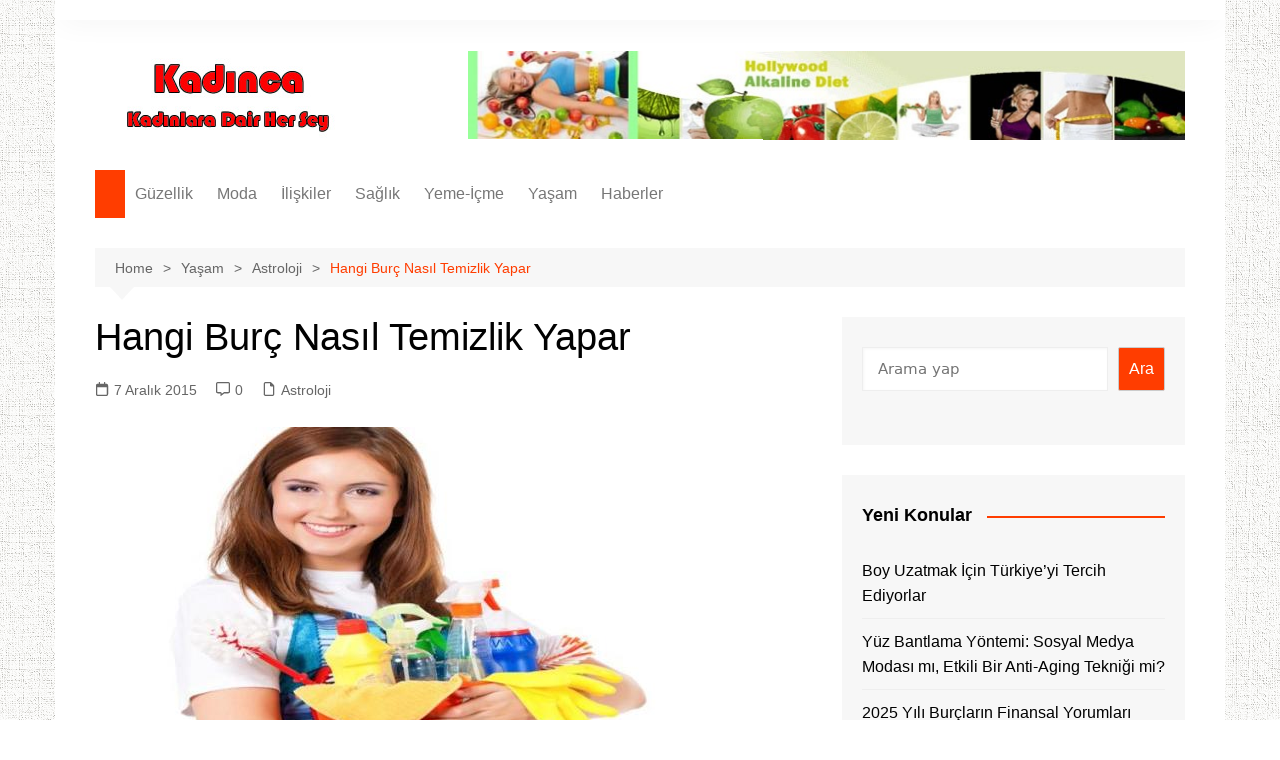

--- FILE ---
content_type: text/html; charset=UTF-8
request_url: https://www.kadinlardunyasi.org/hangi-burc-nasil-temizlik-yapar
body_size: 26750
content:
		<!doctype html>
		<html lang="tr" prefix="og: https://ogp.me/ns#">
				<head><meta charset="UTF-8"><script>if(navigator.userAgent.match(/MSIE|Internet Explorer/i)||navigator.userAgent.match(/Trident\/7\..*?rv:11/i)){var href=document.location.href;if(!href.match(/[?&]nowprocket/)){if(href.indexOf("?")==-1){if(href.indexOf("#")==-1){document.location.href=href+"?nowprocket=1"}else{document.location.href=href.replace("#","?nowprocket=1#")}}else{if(href.indexOf("#")==-1){document.location.href=href+"&nowprocket=1"}else{document.location.href=href.replace("#","&nowprocket=1#")}}}}</script><script>class RocketLazyLoadScripts{constructor(){this.v="1.2.3",this.triggerEvents=["keydown","mousedown","mousemove","touchmove","touchstart","touchend","wheel"],this.userEventHandler=this._triggerListener.bind(this),this.touchStartHandler=this._onTouchStart.bind(this),this.touchMoveHandler=this._onTouchMove.bind(this),this.touchEndHandler=this._onTouchEnd.bind(this),this.clickHandler=this._onClick.bind(this),this.interceptedClicks=[],window.addEventListener("pageshow",t=>{this.persisted=t.persisted}),window.addEventListener("DOMContentLoaded",()=>{this._preconnect3rdParties()}),this.delayedScripts={normal:[],async:[],defer:[]},this.trash=[],this.allJQueries=[]}_addUserInteractionListener(t){if(document.hidden){t._triggerListener();return}this.triggerEvents.forEach(e=>window.addEventListener(e,t.userEventHandler,{passive:!0})),window.addEventListener("touchstart",t.touchStartHandler,{passive:!0}),window.addEventListener("mousedown",t.touchStartHandler),document.addEventListener("visibilitychange",t.userEventHandler)}_removeUserInteractionListener(){this.triggerEvents.forEach(t=>window.removeEventListener(t,this.userEventHandler,{passive:!0})),document.removeEventListener("visibilitychange",this.userEventHandler)}_onTouchStart(t){"HTML"!==t.target.tagName&&(window.addEventListener("touchend",this.touchEndHandler),window.addEventListener("mouseup",this.touchEndHandler),window.addEventListener("touchmove",this.touchMoveHandler,{passive:!0}),window.addEventListener("mousemove",this.touchMoveHandler),t.target.addEventListener("click",this.clickHandler),this._renameDOMAttribute(t.target,"onclick","rocket-onclick"),this._pendingClickStarted())}_onTouchMove(t){window.removeEventListener("touchend",this.touchEndHandler),window.removeEventListener("mouseup",this.touchEndHandler),window.removeEventListener("touchmove",this.touchMoveHandler,{passive:!0}),window.removeEventListener("mousemove",this.touchMoveHandler),t.target.removeEventListener("click",this.clickHandler),this._renameDOMAttribute(t.target,"rocket-onclick","onclick"),this._pendingClickFinished()}_onTouchEnd(t){window.removeEventListener("touchend",this.touchEndHandler),window.removeEventListener("mouseup",this.touchEndHandler),window.removeEventListener("touchmove",this.touchMoveHandler,{passive:!0}),window.removeEventListener("mousemove",this.touchMoveHandler)}_onClick(t){t.target.removeEventListener("click",this.clickHandler),this._renameDOMAttribute(t.target,"rocket-onclick","onclick"),this.interceptedClicks.push(t),t.preventDefault(),t.stopPropagation(),t.stopImmediatePropagation(),this._pendingClickFinished()}_replayClicks(){window.removeEventListener("touchstart",this.touchStartHandler,{passive:!0}),window.removeEventListener("mousedown",this.touchStartHandler),this.interceptedClicks.forEach(t=>{t.target.dispatchEvent(new MouseEvent("click",{view:t.view,bubbles:!0,cancelable:!0}))})}_waitForPendingClicks(){return new Promise(t=>{this._isClickPending?this._pendingClickFinished=t:t()})}_pendingClickStarted(){this._isClickPending=!0}_pendingClickFinished(){this._isClickPending=!1}_renameDOMAttribute(t,e,r){t.hasAttribute&&t.hasAttribute(e)&&(event.target.setAttribute(r,event.target.getAttribute(e)),event.target.removeAttribute(e))}_triggerListener(){this._removeUserInteractionListener(this),"loading"===document.readyState?document.addEventListener("DOMContentLoaded",this._loadEverythingNow.bind(this)):this._loadEverythingNow()}_preconnect3rdParties(){let t=[];document.querySelectorAll("script[type=rocketlazyloadscript]").forEach(e=>{if(e.hasAttribute("src")){let r=new URL(e.src).origin;r!==location.origin&&t.push({src:r,crossOrigin:e.crossOrigin||"module"===e.getAttribute("data-rocket-type")})}}),t=[...new Map(t.map(t=>[JSON.stringify(t),t])).values()],this._batchInjectResourceHints(t,"preconnect")}async _loadEverythingNow(){this.lastBreath=Date.now(),this._delayEventListeners(this),this._delayJQueryReady(this),this._handleDocumentWrite(),this._registerAllDelayedScripts(),this._preloadAllScripts(),await this._loadScriptsFromList(this.delayedScripts.normal),await this._loadScriptsFromList(this.delayedScripts.defer),await this._loadScriptsFromList(this.delayedScripts.async);try{await this._triggerDOMContentLoaded(),await this._triggerWindowLoad()}catch(t){console.error(t)}window.dispatchEvent(new Event("rocket-allScriptsLoaded")),this._waitForPendingClicks().then(()=>{this._replayClicks()}),this._emptyTrash()}_registerAllDelayedScripts(){document.querySelectorAll("script[type=rocketlazyloadscript]").forEach(t=>{t.hasAttribute("data-rocket-src")?t.hasAttribute("async")&&!1!==t.async?this.delayedScripts.async.push(t):t.hasAttribute("defer")&&!1!==t.defer||"module"===t.getAttribute("data-rocket-type")?this.delayedScripts.defer.push(t):this.delayedScripts.normal.push(t):this.delayedScripts.normal.push(t)})}async _transformScript(t){return new Promise((await this._littleBreath(),navigator.userAgent.indexOf("Firefox/")>0||""===navigator.vendor)?e=>{let r=document.createElement("script");[...t.attributes].forEach(t=>{let e=t.nodeName;"type"!==e&&("data-rocket-type"===e&&(e="type"),"data-rocket-src"===e&&(e="src"),r.setAttribute(e,t.nodeValue))}),t.text&&(r.text=t.text),r.hasAttribute("src")?(r.addEventListener("load",e),r.addEventListener("error",e)):(r.text=t.text,e());try{t.parentNode.replaceChild(r,t)}catch(i){e()}}:async e=>{function r(){t.setAttribute("data-rocket-status","failed"),e()}try{let i=t.getAttribute("data-rocket-type"),n=t.getAttribute("data-rocket-src");t.text,i?(t.type=i,t.removeAttribute("data-rocket-type")):t.removeAttribute("type"),t.addEventListener("load",function r(){t.setAttribute("data-rocket-status","executed"),e()}),t.addEventListener("error",r),n?(t.removeAttribute("data-rocket-src"),t.src=n):t.src="data:text/javascript;base64,"+window.btoa(unescape(encodeURIComponent(t.text)))}catch(s){r()}})}async _loadScriptsFromList(t){let e=t.shift();return e&&e.isConnected?(await this._transformScript(e),this._loadScriptsFromList(t)):Promise.resolve()}_preloadAllScripts(){this._batchInjectResourceHints([...this.delayedScripts.normal,...this.delayedScripts.defer,...this.delayedScripts.async],"preload")}_batchInjectResourceHints(t,e){var r=document.createDocumentFragment();t.forEach(t=>{let i=t.getAttribute&&t.getAttribute("data-rocket-src")||t.src;if(i){let n=document.createElement("link");n.href=i,n.rel=e,"preconnect"!==e&&(n.as="script"),t.getAttribute&&"module"===t.getAttribute("data-rocket-type")&&(n.crossOrigin=!0),t.crossOrigin&&(n.crossOrigin=t.crossOrigin),t.integrity&&(n.integrity=t.integrity),r.appendChild(n),this.trash.push(n)}}),document.head.appendChild(r)}_delayEventListeners(t){let e={};function r(t,r){!function t(r){!e[r]&&(e[r]={originalFunctions:{add:r.addEventListener,remove:r.removeEventListener},eventsToRewrite:[]},r.addEventListener=function(){arguments[0]=i(arguments[0]),e[r].originalFunctions.add.apply(r,arguments)},r.removeEventListener=function(){arguments[0]=i(arguments[0]),e[r].originalFunctions.remove.apply(r,arguments)});function i(t){return e[r].eventsToRewrite.indexOf(t)>=0?"rocket-"+t:t}}(t),e[t].eventsToRewrite.push(r)}function i(t,e){let r=t[e];Object.defineProperty(t,e,{get:()=>r||function(){},set(i){t["rocket"+e]=r=i}})}r(document,"DOMContentLoaded"),r(window,"DOMContentLoaded"),r(window,"load"),r(window,"pageshow"),r(document,"readystatechange"),i(document,"onreadystatechange"),i(window,"onload"),i(window,"onpageshow")}_delayJQueryReady(t){let e;function r(r){if(r&&r.fn&&!t.allJQueries.includes(r)){r.fn.ready=r.fn.init.prototype.ready=function(e){return t.domReadyFired?e.bind(document)(r):document.addEventListener("rocket-DOMContentLoaded",()=>e.bind(document)(r)),r([])};let i=r.fn.on;r.fn.on=r.fn.init.prototype.on=function(){if(this[0]===window){function t(t){return t.split(" ").map(t=>"load"===t||0===t.indexOf("load.")?"rocket-jquery-load":t).join(" ")}"string"==typeof arguments[0]||arguments[0]instanceof String?arguments[0]=t(arguments[0]):"object"==typeof arguments[0]&&Object.keys(arguments[0]).forEach(e=>{let r=arguments[0][e];delete arguments[0][e],arguments[0][t(e)]=r})}return i.apply(this,arguments),this},t.allJQueries.push(r)}e=r}r(window.jQuery),Object.defineProperty(window,"jQuery",{get:()=>e,set(t){r(t)}})}async _triggerDOMContentLoaded(){this.domReadyFired=!0,await this._littleBreath(),document.dispatchEvent(new Event("rocket-DOMContentLoaded")),await this._littleBreath(),window.dispatchEvent(new Event("rocket-DOMContentLoaded")),await this._littleBreath(),document.dispatchEvent(new Event("rocket-readystatechange")),await this._littleBreath(),document.rocketonreadystatechange&&document.rocketonreadystatechange()}async _triggerWindowLoad(){await this._littleBreath(),window.dispatchEvent(new Event("rocket-load")),await this._littleBreath(),window.rocketonload&&window.rocketonload(),await this._littleBreath(),this.allJQueries.forEach(t=>t(window).trigger("rocket-jquery-load")),await this._littleBreath();let t=new Event("rocket-pageshow");t.persisted=this.persisted,window.dispatchEvent(t),await this._littleBreath(),window.rocketonpageshow&&window.rocketonpageshow({persisted:this.persisted})}_handleDocumentWrite(){let t=new Map;document.write=document.writeln=function(e){let r=document.currentScript;r||console.error("WPRocket unable to document.write this: "+e);let i=document.createRange(),n=r.parentElement,s=t.get(r);void 0===s&&(s=r.nextSibling,t.set(r,s));let a=document.createDocumentFragment();i.setStart(a,0),a.appendChild(i.createContextualFragment(e)),n.insertBefore(a,s)}}async _littleBreath(){Date.now()-this.lastBreath>45&&(await this._requestAnimFrame(),this.lastBreath=Date.now())}async _requestAnimFrame(){return document.hidden?new Promise(t=>setTimeout(t)):new Promise(t=>requestAnimationFrame(t))}_emptyTrash(){this.trash.forEach(t=>t.remove())}static run(){let t=new RocketLazyLoadScripts;t._addUserInteractionListener(t)}}RocketLazyLoadScripts.run();</script>
			
			<meta name="viewport" content="width=device-width, initial-scale=1">
			<link rel="profile" href="http://gmpg.org/xfn/11">
			
<!-- Rank Math&#039;a Göre Arama Motoru Optimizasyonu - https://rankmath.com/ -->
<title>Hangi Burç Nasıl Temizlik Yapar - Kadinlardunyasi.org</title><style id="rocket-critical-css">.wp-block-navigation{position:relative;--navigation-layout-justification-setting:flex-start;--navigation-layout-direction:row;--navigation-layout-wrap:wrap;--navigation-layout-justify:flex-start;--navigation-layout-align:center}.wp-block-navigation ul{margin-bottom:0;margin-left:0;margin-top:0;padding-left:0}.wp-block-navigation ul,.wp-block-navigation ul li{list-style:none;padding:0}.wp-block-navigation .wp-block-navigation-item{align-items:center;background-color:inherit;display:flex;position:relative}.wp-block-navigation .wp-block-navigation-item__content{display:block}.wp-block-navigation .wp-block-navigation-item__content.wp-block-navigation-item__content{color:inherit}.wp-block-navigation.items-justified-right{--navigation-layout-justification-setting:flex-end;--navigation-layout-justify:flex-end}.wp-block-navigation__container,.wp-block-navigation__responsive-close,.wp-block-navigation__responsive-container,.wp-block-navigation__responsive-container-content,.wp-block-navigation__responsive-dialog{gap:inherit}.wp-block-navigation__container{align-items:var(--navigation-layout-align,initial);display:flex;flex-direction:var(--navigation-layout-direction,initial);flex-wrap:var(--navigation-layout-wrap,wrap);justify-content:var(--navigation-layout-justify,initial);list-style:none;margin:0;padding-left:0}.wp-block-navigation__container:only-child{flex-grow:1}.wp-block-navigation__responsive-container{bottom:0;display:none;left:0;position:fixed;right:0;top:0}.wp-block-navigation__responsive-container .wp-block-navigation__responsive-container-content{align-items:var(--navigation-layout-align,initial);display:flex;flex-direction:var(--navigation-layout-direction,initial);flex-wrap:var(--navigation-layout-wrap,wrap);justify-content:var(--navigation-layout-justify,initial)}@media (min-width:600px){.wp-block-navigation__responsive-container:not(.hidden-by-default):not(.is-menu-open){background-color:inherit;display:block;position:relative;width:100%;z-index:auto}.wp-block-navigation__responsive-container:not(.hidden-by-default):not(.is-menu-open) .wp-block-navigation__responsive-container-close{display:none}}.wp-block-navigation__responsive-container-close,.wp-block-navigation__responsive-container-open{background:#0000;border:none;color:currentColor;margin:0;padding:0;text-transform:inherit;vertical-align:middle}.wp-block-navigation__responsive-container-close svg,.wp-block-navigation__responsive-container-open svg{fill:currentColor;display:block;height:24px;width:24px}.wp-block-navigation__responsive-container-open{display:flex}.wp-block-navigation__responsive-container-open.wp-block-navigation__responsive-container-open.wp-block-navigation__responsive-container-open{font-family:inherit;font-size:inherit;font-weight:inherit}@media (min-width:600px){.wp-block-navigation__responsive-container-open:not(.always-shown){display:none}}.wp-block-navigation__responsive-container-close{position:absolute;right:0;top:0;z-index:2}.wp-block-navigation__responsive-container-close.wp-block-navigation__responsive-container-close.wp-block-navigation__responsive-container-close{font-family:inherit;font-size:inherit;font-weight:inherit}.wp-block-navigation__responsive-close{width:100%}.wp-block-navigation__responsive-dialog{position:relative}:root{--wp-admin-theme-color:#007cba;--wp-admin-theme-color--rgb:0,124,186;--wp-admin-theme-color-darker-10:#006ba1;--wp-admin-theme-color-darker-10--rgb:0,107,161;--wp-admin-theme-color-darker-20:#005a87;--wp-admin-theme-color-darker-20--rgb:0,90,135;--wp-admin-border-width-focus:2px;--wp-block-synced-color:#7a00df;--wp-block-synced-color--rgb:122,0,223;--wp-bound-block-color:var(--wp-block-synced-color)}:root{--wp--preset--font-size--normal:16px;--wp--preset--font-size--huge:42px}.items-justified-right{justify-content:flex-end}#ez-toc-container ul ul{margin-left:1.5em}#ez-toc-container li,#ez-toc-container ul{padding:0}#ez-toc-container li,#ez-toc-container ul,#ez-toc-container ul li{background:0 0;list-style:none;line-height:1.6;margin:0;overflow:hidden;z-index:1}#ez-toc-container a{color:#444;box-shadow:none;text-decoration:none;text-shadow:none;display:inline-flex;align-items:stretch;flex-wrap:nowrap}#ez-toc-container a:visited{color:#9f9f9f}#ez-toc-container input[type=checkbox]:checked+nav{opacity:0;max-height:0;border:none;display:none}.eztoc-hide{display:none}a{text-decoration-thickness:1px!important;text-underline-offset:.1em}.wp-block-navigation .wp-block-navigation-item .wp-block-navigation-item__content{outline-offset:4px}h1,p{text-wrap:pretty}</style>
<meta name="description" content="Astroloji sadece ilişki, kariyer, gelecek ve kişilik özellikleri üzerine yorumlarda bulunmuyor. Temizlik eğilimlerimiz hakkında da pek çok şey ortaya koyuyor."/>
<meta name="robots" content="follow, index, max-snippet:-1, max-video-preview:-1, max-image-preview:large"/>
<link rel="canonical" href="https://www.kadinlardunyasi.org/hangi-burc-nasil-temizlik-yapar" />
<meta property="og:locale" content="tr_TR" />
<meta property="og:type" content="article" />
<meta property="og:title" content="Hangi Burç Nasıl Temizlik Yapar - Kadinlardunyasi.org" />
<meta property="og:description" content="Astroloji sadece ilişki, kariyer, gelecek ve kişilik özellikleri üzerine yorumlarda bulunmuyor. Temizlik eğilimlerimiz hakkında da pek çok şey ortaya koyuyor." />
<meta property="og:url" content="https://www.kadinlardunyasi.org/hangi-burc-nasil-temizlik-yapar" />
<meta property="og:site_name" content="Kadınlar Dünyası - Moda - Sağlık - Güzellik" />
<meta property="article:section" content="Astroloji" />
<meta property="og:image" content="https://www.kadinlardunyasi.org/wp-content/uploads/2015/12/burc-temizlik.jpg" />
<meta property="og:image:secure_url" content="https://www.kadinlardunyasi.org/wp-content/uploads/2015/12/burc-temizlik.jpg" />
<meta property="og:image:width" content="597" />
<meta property="og:image:height" content="356" />
<meta property="og:image:alt" content="Hangi Burç Nasıl Temizlik Yapar" />
<meta property="og:image:type" content="image/jpeg" />
<meta property="article:published_time" content="2015-12-07T22:12:52+02:00" />
<meta name="twitter:card" content="summary_large_image" />
<meta name="twitter:title" content="Hangi Burç Nasıl Temizlik Yapar - Kadinlardunyasi.org" />
<meta name="twitter:description" content="Astroloji sadece ilişki, kariyer, gelecek ve kişilik özellikleri üzerine yorumlarda bulunmuyor. Temizlik eğilimlerimiz hakkında da pek çok şey ortaya koyuyor." />
<meta name="twitter:image" content="https://www.kadinlardunyasi.org/wp-content/uploads/2015/12/burc-temizlik.jpg" />
<meta name="twitter:label1" content="Yazan" />
<meta name="twitter:data1" content="nuray" />
<meta name="twitter:label2" content="Okuma süresi" />
<meta name="twitter:data2" content="2 dakika" />
<script type="application/ld+json" class="rank-math-schema">{"@context":"https://schema.org","@graph":[{"@type":["Person","Organization"],"@id":"https://www.kadinlardunyasi.org/#person","name":"nuray","logo":{"@type":"ImageObject","@id":"https://www.kadinlardunyasi.org/#logo","url":"https://www.kadinlardunyasi.org/wp-content/uploads/2014/09/logo.png","contentUrl":"https://www.kadinlardunyasi.org/wp-content/uploads/2014/09/logo.png","caption":"Kad\u0131nlar D\u00fcnyas\u0131 - Moda - Sa\u011fl\u0131k - G\u00fczellik","inLanguage":"tr","width":"210","height":"90"},"image":{"@type":"ImageObject","@id":"https://www.kadinlardunyasi.org/#logo","url":"https://www.kadinlardunyasi.org/wp-content/uploads/2014/09/logo.png","contentUrl":"https://www.kadinlardunyasi.org/wp-content/uploads/2014/09/logo.png","caption":"Kad\u0131nlar D\u00fcnyas\u0131 - Moda - Sa\u011fl\u0131k - G\u00fczellik","inLanguage":"tr","width":"210","height":"90"}},{"@type":"WebSite","@id":"https://www.kadinlardunyasi.org/#website","url":"https://www.kadinlardunyasi.org","name":"Kad\u0131nlar D\u00fcnyas\u0131 - Moda - Sa\u011fl\u0131k - G\u00fczellik","publisher":{"@id":"https://www.kadinlardunyasi.org/#person"},"inLanguage":"tr"},{"@type":"ImageObject","@id":"https://www.kadinlardunyasi.org/wp-content/uploads/2015/12/burc-temizlik.jpg","url":"https://www.kadinlardunyasi.org/wp-content/uploads/2015/12/burc-temizlik.jpg","width":"597","height":"356","inLanguage":"tr"},{"@type":"BreadcrumbList","@id":"https://www.kadinlardunyasi.org/hangi-burc-nasil-temizlik-yapar#breadcrumb","itemListElement":[{"@type":"ListItem","position":"1","item":{"@id":"https://www.kadinlardunyasi.org","name":"Anasayfa"}},{"@type":"ListItem","position":"2","item":{"@id":"https://www.kadinlardunyasi.org/category/yasam/astroloji","name":"Astroloji"}},{"@type":"ListItem","position":"3","item":{"@id":"https://www.kadinlardunyasi.org/hangi-burc-nasil-temizlik-yapar","name":"Hangi Bur\u00e7 Nas\u0131l Temizlik Yapar"}}]},{"@type":"WebPage","@id":"https://www.kadinlardunyasi.org/hangi-burc-nasil-temizlik-yapar#webpage","url":"https://www.kadinlardunyasi.org/hangi-burc-nasil-temizlik-yapar","name":"Hangi Bur\u00e7 Nas\u0131l Temizlik Yapar - Kadinlardunyasi.org","datePublished":"2015-12-07T22:12:52+02:00","dateModified":"2015-12-07T22:12:52+02:00","isPartOf":{"@id":"https://www.kadinlardunyasi.org/#website"},"primaryImageOfPage":{"@id":"https://www.kadinlardunyasi.org/wp-content/uploads/2015/12/burc-temizlik.jpg"},"inLanguage":"tr","breadcrumb":{"@id":"https://www.kadinlardunyasi.org/hangi-burc-nasil-temizlik-yapar#breadcrumb"}},{"@type":"Person","@id":"https://www.kadinlardunyasi.org/hangi-burc-nasil-temizlik-yapar#author","name":"nuray","image":{"@type":"ImageObject","@id":"https://secure.gravatar.com/avatar/0d5318413bed8ef79e0f35cfd911d36cd95854e862c198079ce519813543e7bf?s=96&amp;d=blank&amp;r=g","url":"https://secure.gravatar.com/avatar/0d5318413bed8ef79e0f35cfd911d36cd95854e862c198079ce519813543e7bf?s=96&amp;d=blank&amp;r=g","caption":"nuray","inLanguage":"tr"},"sameAs":["http://www.kadinlardunyasi.org"]},{"@type":"Article","headline":"Hangi Bur\u00e7 Nas\u0131l Temizlik Yapar - Kadinlardunyasi.org","datePublished":"2015-12-07T22:12:52+02:00","dateModified":"2015-12-07T22:12:52+02:00","articleSection":"Astroloji","author":{"@id":"https://www.kadinlardunyasi.org/hangi-burc-nasil-temizlik-yapar#author","name":"nuray"},"publisher":{"@id":"https://www.kadinlardunyasi.org/#person"},"description":"Astroloji sadece ili\u015fki, kariyer, gelecek ve ki\u015filik \u00f6zellikleri \u00fczerine yorumlarda bulunmuyor. Temizlik e\u011filimlerimiz hakk\u0131nda da pek \u00e7ok \u015fey ortaya koyuyor.","name":"Hangi Bur\u00e7 Nas\u0131l Temizlik Yapar - Kadinlardunyasi.org","@id":"https://www.kadinlardunyasi.org/hangi-burc-nasil-temizlik-yapar#richSnippet","isPartOf":{"@id":"https://www.kadinlardunyasi.org/hangi-burc-nasil-temizlik-yapar#webpage"},"image":{"@id":"https://www.kadinlardunyasi.org/wp-content/uploads/2015/12/burc-temizlik.jpg"},"inLanguage":"tr","mainEntityOfPage":{"@id":"https://www.kadinlardunyasi.org/hangi-burc-nasil-temizlik-yapar#webpage"}}]}</script>
<!-- /Rank Math WordPress SEO eklentisi -->

<link rel='dns-prefetch' href='//adservice.google.com' />
<link rel='dns-prefetch' href='//pagead2.googlesyndication.com' />
<link rel='dns-prefetch' href='//tpc.googlesyndication.com' />
<link rel='dns-prefetch' href='//ad.doubleclick.net' />
<link rel='dns-prefetch' href='//googleads.g.doubleclick.net' />
<link rel='dns-prefetch' href='//maps.googleapis.com' />
<link rel='dns-prefetch' href='//maps.gstatic.com' />
<link rel='dns-prefetch' href='//fonts.googleapis.com' />
<link rel='dns-prefetch' href='//fonts.gstatic.com' />
<link rel='dns-prefetch' href='//ajax.googleapis.com' />
<link rel='dns-prefetch' href='//apis.google.com' />
<link rel='dns-prefetch' href='//google-analytics.com' />
<link rel='dns-prefetch' href='//www.google-analytics.com' />
<link rel='dns-prefetch' href='//ssl.google-analytics.com' />
<link rel='dns-prefetch' href='//www.googletagmanager.com' />
<link rel='dns-prefetch' href='//www.googletagservices.com' />
<link rel='dns-prefetch' href='//mc.yandex.ru' />

<link rel="alternate" type="application/rss+xml" title="Kadınlar Dünyası - Moda - Sağlık - Güzellik &raquo; akışı" href="https://www.kadinlardunyasi.org/feed" />
<link rel="alternate" type="application/rss+xml" title="Kadınlar Dünyası - Moda - Sağlık - Güzellik &raquo; yorum akışı" href="https://www.kadinlardunyasi.org/comments/feed" />
<link rel="alternate" type="application/rss+xml" title="Kadınlar Dünyası - Moda - Sağlık - Güzellik &raquo; Hangi Burç Nasıl Temizlik Yapar yorum akışı" href="https://www.kadinlardunyasi.org/hangi-burc-nasil-temizlik-yapar/feed" />
<link rel="alternate" title="oEmbed (JSON)" type="application/json+oembed" href="https://www.kadinlardunyasi.org/wp-json/oembed/1.0/embed?url=https%3A%2F%2Fwww.kadinlardunyasi.org%2Fhangi-burc-nasil-temizlik-yapar" />
<link rel="alternate" title="oEmbed (XML)" type="text/xml+oembed" href="https://www.kadinlardunyasi.org/wp-json/oembed/1.0/embed?url=https%3A%2F%2Fwww.kadinlardunyasi.org%2Fhangi-burc-nasil-temizlik-yapar&#038;format=xml" />
<style id='wp-img-auto-sizes-contain-inline-css' type='text/css'>
img:is([sizes=auto i],[sizes^="auto," i]){contain-intrinsic-size:3000px 1500px}
/*# sourceURL=wp-img-auto-sizes-contain-inline-css */
</style>
<style id='wp-emoji-styles-inline-css' type='text/css'>

	img.wp-smiley, img.emoji {
		display: inline !important;
		border: none !important;
		box-shadow: none !important;
		height: 1em !important;
		width: 1em !important;
		margin: 0 0.07em !important;
		vertical-align: -0.1em !important;
		background: none !important;
		padding: 0 !important;
	}
/*# sourceURL=wp-emoji-styles-inline-css */
</style>
<style id='wp-block-library-inline-css' type='text/css'>
:root{--wp-block-synced-color:#7a00df;--wp-block-synced-color--rgb:122,0,223;--wp-bound-block-color:var(--wp-block-synced-color);--wp-editor-canvas-background:#ddd;--wp-admin-theme-color:#007cba;--wp-admin-theme-color--rgb:0,124,186;--wp-admin-theme-color-darker-10:#006ba1;--wp-admin-theme-color-darker-10--rgb:0,107,160.5;--wp-admin-theme-color-darker-20:#005a87;--wp-admin-theme-color-darker-20--rgb:0,90,135;--wp-admin-border-width-focus:2px}@media (min-resolution:192dpi){:root{--wp-admin-border-width-focus:1.5px}}.wp-element-button{cursor:pointer}:root .has-very-light-gray-background-color{background-color:#eee}:root .has-very-dark-gray-background-color{background-color:#313131}:root .has-very-light-gray-color{color:#eee}:root .has-very-dark-gray-color{color:#313131}:root .has-vivid-green-cyan-to-vivid-cyan-blue-gradient-background{background:linear-gradient(135deg,#00d084,#0693e3)}:root .has-purple-crush-gradient-background{background:linear-gradient(135deg,#34e2e4,#4721fb 50%,#ab1dfe)}:root .has-hazy-dawn-gradient-background{background:linear-gradient(135deg,#faaca8,#dad0ec)}:root .has-subdued-olive-gradient-background{background:linear-gradient(135deg,#fafae1,#67a671)}:root .has-atomic-cream-gradient-background{background:linear-gradient(135deg,#fdd79a,#004a59)}:root .has-nightshade-gradient-background{background:linear-gradient(135deg,#330968,#31cdcf)}:root .has-midnight-gradient-background{background:linear-gradient(135deg,#020381,#2874fc)}:root{--wp--preset--font-size--normal:16px;--wp--preset--font-size--huge:42px}.has-regular-font-size{font-size:1em}.has-larger-font-size{font-size:2.625em}.has-normal-font-size{font-size:var(--wp--preset--font-size--normal)}.has-huge-font-size{font-size:var(--wp--preset--font-size--huge)}.has-text-align-center{text-align:center}.has-text-align-left{text-align:left}.has-text-align-right{text-align:right}.has-fit-text{white-space:nowrap!important}#end-resizable-editor-section{display:none}.aligncenter{clear:both}.items-justified-left{justify-content:flex-start}.items-justified-center{justify-content:center}.items-justified-right{justify-content:flex-end}.items-justified-space-between{justify-content:space-between}.screen-reader-text{border:0;clip-path:inset(50%);height:1px;margin:-1px;overflow:hidden;padding:0;position:absolute;width:1px;word-wrap:normal!important}.screen-reader-text:focus{background-color:#ddd;clip-path:none;color:#444;display:block;font-size:1em;height:auto;left:5px;line-height:normal;padding:15px 23px 14px;text-decoration:none;top:5px;width:auto;z-index:100000}html :where(.has-border-color){border-style:solid}html :where([style*=border-top-color]){border-top-style:solid}html :where([style*=border-right-color]){border-right-style:solid}html :where([style*=border-bottom-color]){border-bottom-style:solid}html :where([style*=border-left-color]){border-left-style:solid}html :where([style*=border-width]){border-style:solid}html :where([style*=border-top-width]){border-top-style:solid}html :where([style*=border-right-width]){border-right-style:solid}html :where([style*=border-bottom-width]){border-bottom-style:solid}html :where([style*=border-left-width]){border-left-style:solid}html :where(img[class*=wp-image-]){height:auto;max-width:100%}:where(figure){margin:0 0 1em}html :where(.is-position-sticky){--wp-admin--admin-bar--position-offset:var(--wp-admin--admin-bar--height,0px)}@media screen and (max-width:600px){html :where(.is-position-sticky){--wp-admin--admin-bar--position-offset:0px}}

/*# sourceURL=wp-block-library-inline-css */
</style><style id='wp-block-search-inline-css' type='text/css'>
.wp-block-search__button{margin-left:10px;word-break:normal}.wp-block-search__button.has-icon{line-height:0}.wp-block-search__button svg{height:1.25em;min-height:24px;min-width:24px;width:1.25em;fill:currentColor;vertical-align:text-bottom}:where(.wp-block-search__button){border:1px solid #ccc;padding:6px 10px}.wp-block-search__inside-wrapper{display:flex;flex:auto;flex-wrap:nowrap;max-width:100%}.wp-block-search__label{width:100%}.wp-block-search.wp-block-search__button-only .wp-block-search__button{box-sizing:border-box;display:flex;flex-shrink:0;justify-content:center;margin-left:0;max-width:100%}.wp-block-search.wp-block-search__button-only .wp-block-search__inside-wrapper{min-width:0!important;transition-property:width}.wp-block-search.wp-block-search__button-only .wp-block-search__input{flex-basis:100%;transition-duration:.3s}.wp-block-search.wp-block-search__button-only.wp-block-search__searchfield-hidden,.wp-block-search.wp-block-search__button-only.wp-block-search__searchfield-hidden .wp-block-search__inside-wrapper{overflow:hidden}.wp-block-search.wp-block-search__button-only.wp-block-search__searchfield-hidden .wp-block-search__input{border-left-width:0!important;border-right-width:0!important;flex-basis:0;flex-grow:0;margin:0;min-width:0!important;padding-left:0!important;padding-right:0!important;width:0!important}:where(.wp-block-search__input){appearance:none;border:1px solid #949494;flex-grow:1;font-family:inherit;font-size:inherit;font-style:inherit;font-weight:inherit;letter-spacing:inherit;line-height:inherit;margin-left:0;margin-right:0;min-width:3rem;padding:8px;text-decoration:unset!important;text-transform:inherit}:where(.wp-block-search__button-inside .wp-block-search__inside-wrapper){background-color:#fff;border:1px solid #949494;box-sizing:border-box;padding:4px}:where(.wp-block-search__button-inside .wp-block-search__inside-wrapper) .wp-block-search__input{border:none;border-radius:0;padding:0 4px}:where(.wp-block-search__button-inside .wp-block-search__inside-wrapper) .wp-block-search__input:focus{outline:none}:where(.wp-block-search__button-inside .wp-block-search__inside-wrapper) :where(.wp-block-search__button){padding:4px 8px}.wp-block-search.aligncenter .wp-block-search__inside-wrapper{margin:auto}.wp-block[data-align=right] .wp-block-search.wp-block-search__button-only .wp-block-search__inside-wrapper{float:right}
/*# sourceURL=https://www.kadinlardunyasi.org/wp-includes/blocks/search/style.min.css */
</style>
<style id='wp-block-search-theme-inline-css' type='text/css'>
.wp-block-search .wp-block-search__label{font-weight:700}.wp-block-search__button{border:1px solid #ccc;padding:.375em .625em}
/*# sourceURL=https://www.kadinlardunyasi.org/wp-includes/blocks/search/theme.min.css */
</style>
<style id='global-styles-inline-css' type='text/css'>
:root{--wp--preset--aspect-ratio--square: 1;--wp--preset--aspect-ratio--4-3: 4/3;--wp--preset--aspect-ratio--3-4: 3/4;--wp--preset--aspect-ratio--3-2: 3/2;--wp--preset--aspect-ratio--2-3: 2/3;--wp--preset--aspect-ratio--16-9: 16/9;--wp--preset--aspect-ratio--9-16: 9/16;--wp--preset--color--black: #000000;--wp--preset--color--cyan-bluish-gray: #abb8c3;--wp--preset--color--white: #ffffff;--wp--preset--color--pale-pink: #f78da7;--wp--preset--color--vivid-red: #cf2e2e;--wp--preset--color--luminous-vivid-orange: #ff6900;--wp--preset--color--luminous-vivid-amber: #fcb900;--wp--preset--color--light-green-cyan: #7bdcb5;--wp--preset--color--vivid-green-cyan: #00d084;--wp--preset--color--pale-cyan-blue: #8ed1fc;--wp--preset--color--vivid-cyan-blue: #0693e3;--wp--preset--color--vivid-purple: #9b51e0;--wp--preset--gradient--vivid-cyan-blue-to-vivid-purple: linear-gradient(135deg,rgb(6,147,227) 0%,rgb(155,81,224) 100%);--wp--preset--gradient--light-green-cyan-to-vivid-green-cyan: linear-gradient(135deg,rgb(122,220,180) 0%,rgb(0,208,130) 100%);--wp--preset--gradient--luminous-vivid-amber-to-luminous-vivid-orange: linear-gradient(135deg,rgb(252,185,0) 0%,rgb(255,105,0) 100%);--wp--preset--gradient--luminous-vivid-orange-to-vivid-red: linear-gradient(135deg,rgb(255,105,0) 0%,rgb(207,46,46) 100%);--wp--preset--gradient--very-light-gray-to-cyan-bluish-gray: linear-gradient(135deg,rgb(238,238,238) 0%,rgb(169,184,195) 100%);--wp--preset--gradient--cool-to-warm-spectrum: linear-gradient(135deg,rgb(74,234,220) 0%,rgb(151,120,209) 20%,rgb(207,42,186) 40%,rgb(238,44,130) 60%,rgb(251,105,98) 80%,rgb(254,248,76) 100%);--wp--preset--gradient--blush-light-purple: linear-gradient(135deg,rgb(255,206,236) 0%,rgb(152,150,240) 100%);--wp--preset--gradient--blush-bordeaux: linear-gradient(135deg,rgb(254,205,165) 0%,rgb(254,45,45) 50%,rgb(107,0,62) 100%);--wp--preset--gradient--luminous-dusk: linear-gradient(135deg,rgb(255,203,112) 0%,rgb(199,81,192) 50%,rgb(65,88,208) 100%);--wp--preset--gradient--pale-ocean: linear-gradient(135deg,rgb(255,245,203) 0%,rgb(182,227,212) 50%,rgb(51,167,181) 100%);--wp--preset--gradient--electric-grass: linear-gradient(135deg,rgb(202,248,128) 0%,rgb(113,206,126) 100%);--wp--preset--gradient--midnight: linear-gradient(135deg,rgb(2,3,129) 0%,rgb(40,116,252) 100%);--wp--preset--font-size--small: 16px;--wp--preset--font-size--medium: 28px;--wp--preset--font-size--large: 32px;--wp--preset--font-size--x-large: 42px;--wp--preset--font-size--larger: 38px;--wp--preset--spacing--20: 0.44rem;--wp--preset--spacing--30: 0.67rem;--wp--preset--spacing--40: 1rem;--wp--preset--spacing--50: 1.5rem;--wp--preset--spacing--60: 2.25rem;--wp--preset--spacing--70: 3.38rem;--wp--preset--spacing--80: 5.06rem;--wp--preset--shadow--natural: 6px 6px 9px rgba(0, 0, 0, 0.2);--wp--preset--shadow--deep: 12px 12px 50px rgba(0, 0, 0, 0.4);--wp--preset--shadow--sharp: 6px 6px 0px rgba(0, 0, 0, 0.2);--wp--preset--shadow--outlined: 6px 6px 0px -3px rgb(255, 255, 255), 6px 6px rgb(0, 0, 0);--wp--preset--shadow--crisp: 6px 6px 0px rgb(0, 0, 0);}:where(.is-layout-flex){gap: 0.5em;}:where(.is-layout-grid){gap: 0.5em;}body .is-layout-flex{display: flex;}.is-layout-flex{flex-wrap: wrap;align-items: center;}.is-layout-flex > :is(*, div){margin: 0;}body .is-layout-grid{display: grid;}.is-layout-grid > :is(*, div){margin: 0;}:where(.wp-block-columns.is-layout-flex){gap: 2em;}:where(.wp-block-columns.is-layout-grid){gap: 2em;}:where(.wp-block-post-template.is-layout-flex){gap: 1.25em;}:where(.wp-block-post-template.is-layout-grid){gap: 1.25em;}.has-black-color{color: var(--wp--preset--color--black) !important;}.has-cyan-bluish-gray-color{color: var(--wp--preset--color--cyan-bluish-gray) !important;}.has-white-color{color: var(--wp--preset--color--white) !important;}.has-pale-pink-color{color: var(--wp--preset--color--pale-pink) !important;}.has-vivid-red-color{color: var(--wp--preset--color--vivid-red) !important;}.has-luminous-vivid-orange-color{color: var(--wp--preset--color--luminous-vivid-orange) !important;}.has-luminous-vivid-amber-color{color: var(--wp--preset--color--luminous-vivid-amber) !important;}.has-light-green-cyan-color{color: var(--wp--preset--color--light-green-cyan) !important;}.has-vivid-green-cyan-color{color: var(--wp--preset--color--vivid-green-cyan) !important;}.has-pale-cyan-blue-color{color: var(--wp--preset--color--pale-cyan-blue) !important;}.has-vivid-cyan-blue-color{color: var(--wp--preset--color--vivid-cyan-blue) !important;}.has-vivid-purple-color{color: var(--wp--preset--color--vivid-purple) !important;}.has-black-background-color{background-color: var(--wp--preset--color--black) !important;}.has-cyan-bluish-gray-background-color{background-color: var(--wp--preset--color--cyan-bluish-gray) !important;}.has-white-background-color{background-color: var(--wp--preset--color--white) !important;}.has-pale-pink-background-color{background-color: var(--wp--preset--color--pale-pink) !important;}.has-vivid-red-background-color{background-color: var(--wp--preset--color--vivid-red) !important;}.has-luminous-vivid-orange-background-color{background-color: var(--wp--preset--color--luminous-vivid-orange) !important;}.has-luminous-vivid-amber-background-color{background-color: var(--wp--preset--color--luminous-vivid-amber) !important;}.has-light-green-cyan-background-color{background-color: var(--wp--preset--color--light-green-cyan) !important;}.has-vivid-green-cyan-background-color{background-color: var(--wp--preset--color--vivid-green-cyan) !important;}.has-pale-cyan-blue-background-color{background-color: var(--wp--preset--color--pale-cyan-blue) !important;}.has-vivid-cyan-blue-background-color{background-color: var(--wp--preset--color--vivid-cyan-blue) !important;}.has-vivid-purple-background-color{background-color: var(--wp--preset--color--vivid-purple) !important;}.has-black-border-color{border-color: var(--wp--preset--color--black) !important;}.has-cyan-bluish-gray-border-color{border-color: var(--wp--preset--color--cyan-bluish-gray) !important;}.has-white-border-color{border-color: var(--wp--preset--color--white) !important;}.has-pale-pink-border-color{border-color: var(--wp--preset--color--pale-pink) !important;}.has-vivid-red-border-color{border-color: var(--wp--preset--color--vivid-red) !important;}.has-luminous-vivid-orange-border-color{border-color: var(--wp--preset--color--luminous-vivid-orange) !important;}.has-luminous-vivid-amber-border-color{border-color: var(--wp--preset--color--luminous-vivid-amber) !important;}.has-light-green-cyan-border-color{border-color: var(--wp--preset--color--light-green-cyan) !important;}.has-vivid-green-cyan-border-color{border-color: var(--wp--preset--color--vivid-green-cyan) !important;}.has-pale-cyan-blue-border-color{border-color: var(--wp--preset--color--pale-cyan-blue) !important;}.has-vivid-cyan-blue-border-color{border-color: var(--wp--preset--color--vivid-cyan-blue) !important;}.has-vivid-purple-border-color{border-color: var(--wp--preset--color--vivid-purple) !important;}.has-vivid-cyan-blue-to-vivid-purple-gradient-background{background: var(--wp--preset--gradient--vivid-cyan-blue-to-vivid-purple) !important;}.has-light-green-cyan-to-vivid-green-cyan-gradient-background{background: var(--wp--preset--gradient--light-green-cyan-to-vivid-green-cyan) !important;}.has-luminous-vivid-amber-to-luminous-vivid-orange-gradient-background{background: var(--wp--preset--gradient--luminous-vivid-amber-to-luminous-vivid-orange) !important;}.has-luminous-vivid-orange-to-vivid-red-gradient-background{background: var(--wp--preset--gradient--luminous-vivid-orange-to-vivid-red) !important;}.has-very-light-gray-to-cyan-bluish-gray-gradient-background{background: var(--wp--preset--gradient--very-light-gray-to-cyan-bluish-gray) !important;}.has-cool-to-warm-spectrum-gradient-background{background: var(--wp--preset--gradient--cool-to-warm-spectrum) !important;}.has-blush-light-purple-gradient-background{background: var(--wp--preset--gradient--blush-light-purple) !important;}.has-blush-bordeaux-gradient-background{background: var(--wp--preset--gradient--blush-bordeaux) !important;}.has-luminous-dusk-gradient-background{background: var(--wp--preset--gradient--luminous-dusk) !important;}.has-pale-ocean-gradient-background{background: var(--wp--preset--gradient--pale-ocean) !important;}.has-electric-grass-gradient-background{background: var(--wp--preset--gradient--electric-grass) !important;}.has-midnight-gradient-background{background: var(--wp--preset--gradient--midnight) !important;}.has-small-font-size{font-size: var(--wp--preset--font-size--small) !important;}.has-medium-font-size{font-size: var(--wp--preset--font-size--medium) !important;}.has-large-font-size{font-size: var(--wp--preset--font-size--large) !important;}.has-x-large-font-size{font-size: var(--wp--preset--font-size--x-large) !important;}
/*# sourceURL=global-styles-inline-css */
</style>

<style id='classic-theme-styles-inline-css' type='text/css'>
/*! This file is auto-generated */
.wp-block-button__link{color:#fff;background-color:#32373c;border-radius:9999px;box-shadow:none;text-decoration:none;padding:calc(.667em + 2px) calc(1.333em + 2px);font-size:1.125em}.wp-block-file__button{background:#32373c;color:#fff;text-decoration:none}
/*# sourceURL=/wp-includes/css/classic-themes.min.css */
</style>
<link rel='preload'  href='https://www.kadinlardunyasi.org/wp-content/plugins/easy-table-of-contents/assets/css/screen.min.css?ver=2.0.80' data-rocket-async="style" as="style" onload="this.onload=null;this.rel='stylesheet'" onerror="this.removeAttribute('data-rocket-async')"  type='text/css' media='all' />
<style id='ez-toc-inline-css' type='text/css'>
div#ez-toc-container .ez-toc-title {font-size: 120%;}div#ez-toc-container .ez-toc-title {font-weight: 500;}div#ez-toc-container ul li , div#ez-toc-container ul li a {font-size: 95%;}div#ez-toc-container ul li , div#ez-toc-container ul li a {font-weight: 500;}div#ez-toc-container nav ul ul li {font-size: 90%;}.ez-toc-box-title {font-weight: bold; margin-bottom: 10px; text-align: center; text-transform: uppercase; letter-spacing: 1px; color: #666; padding-bottom: 5px;position:absolute;top:-4%;left:5%;background-color: inherit;transition: top 0.3s ease;}.ez-toc-box-title.toc-closed {top:-25%;}
/*# sourceURL=ez-toc-inline-css */
</style>
<link rel='preload'  href='https://www.kadinlardunyasi.org/wp-content/themes/cream-magazine/style.css?ver=2.1.10' data-rocket-async="style" as="style" onload="this.onload=null;this.rel='stylesheet'" onerror="this.removeAttribute('data-rocket-async')"  type='text/css' media='all' />
<link data-minify="1" rel='preload'  href='https://www.kadinlardunyasi.org/wp-content/cache/min/1/wp-content/themes/cream-magazine/assets/dist/css/main.css?ver=1767556604' data-rocket-async="style" as="style" onload="this.onload=null;this.rel='stylesheet'" onerror="this.removeAttribute('data-rocket-async')"  type='text/css' media='all' />
<style id='rocket-lazyload-inline-css' type='text/css'>
.rll-youtube-player{position:relative;padding-bottom:56.23%;height:0;overflow:hidden;max-width:100%;}.rll-youtube-player:focus-within{outline: 2px solid currentColor;outline-offset: 5px;}.rll-youtube-player iframe{position:absolute;top:0;left:0;width:100%;height:100%;z-index:100;background:0 0}.rll-youtube-player img{bottom:0;display:block;left:0;margin:auto;max-width:100%;width:100%;position:absolute;right:0;top:0;border:none;height:auto;-webkit-transition:.4s all;-moz-transition:.4s all;transition:.4s all}.rll-youtube-player img:hover{-webkit-filter:brightness(75%)}.rll-youtube-player .play{height:100%;width:100%;left:0;top:0;position:absolute;background:url(https://www.kadinlardunyasi.org/wp-content/plugins/wp-rocket/assets/img/youtube.png) no-repeat center;background-color: transparent !important;cursor:pointer;border:none;}.wp-embed-responsive .wp-has-aspect-ratio .rll-youtube-player{position:absolute;padding-bottom:0;width:100%;height:100%;top:0;bottom:0;left:0;right:0}
/*# sourceURL=rocket-lazyload-inline-css */
</style>
<script type="rocketlazyloadscript" data-rocket-type="text/javascript" data-rocket-src="https://www.kadinlardunyasi.org/wp-includes/js/jquery/jquery.min.js?ver=3.7.1" id="jquery-core-js" defer></script>
<script type="rocketlazyloadscript" data-rocket-type="text/javascript" data-rocket-src="https://www.kadinlardunyasi.org/wp-includes/js/jquery/jquery-migrate.min.js?ver=3.4.1" id="jquery-migrate-js" defer></script>
<link rel="https://api.w.org/" href="https://www.kadinlardunyasi.org/wp-json/" /><link rel="alternate" title="JSON" type="application/json" href="https://www.kadinlardunyasi.org/wp-json/wp/v2/posts/7933" /><link rel="EditURI" type="application/rsd+xml" title="RSD" href="https://www.kadinlardunyasi.org/xmlrpc.php?rsd" />
<meta name="generator" content="WordPress 6.9" />
<link rel='shortlink' href='https://www.kadinlardunyasi.org/?p=7933' />
<style>a:hover{text-decoration:none !important;}button,input[type="button"],input[type="reset"],input[type="submit"],.primary-navigation > ul > li.home-btn,.cm_header_lay_three .primary-navigation > ul > li.home-btn,.news_ticker_wrap .ticker_head,#toTop,.section-title h2::after,.sidebar-widget-area .widget .widget-title h2::after,.footer-widget-container .widget .widget-title h2::after,#comments div#respond h3#reply-title::after,#comments h2.comments-title:after,.post_tags a,.owl-carousel .owl-nav button.owl-prev,.owl-carousel .owl-nav button.owl-next,.cm_author_widget .author-detail-link a,.error_foot form input[type="submit"],.widget_search form input[type="submit"],.header-search-container input[type="submit"],.trending_widget_carousel .owl-dots button.owl-dot,.pagination .page-numbers.current,.post-navigation .nav-links .nav-previous a,.post-navigation .nav-links .nav-next a,#comments form input[type="submit"],footer .widget.widget_search form input[type="submit"]:hover,.widget_product_search .woocommerce-product-search button[type="submit"],.woocommerce ul.products li.product .button,.woocommerce .woocommerce-pagination ul.page-numbers li span.current,.woocommerce .product div.summary .cart button.single_add_to_cart_button,.woocommerce .product div.woocommerce-tabs div.panel #reviews #review_form_wrapper .comment-form p.form-submit .submit,.woocommerce .product section.related > h2::after,.woocommerce .cart .button:hover,.woocommerce .cart .button:focus,.woocommerce .cart input.button:hover,.woocommerce .cart input.button:focus,.woocommerce #respond input#submit:hover,.woocommerce #respond input#submit:focus,.woocommerce button.button:hover,.woocommerce button.button:focus,.woocommerce input.button:hover,.woocommerce input.button:focus,.woocommerce #respond input#submit.alt:hover,.woocommerce a.button.alt:hover,.woocommerce button.button.alt:hover,.woocommerce input.button.alt:hover,.woocommerce a.remove:hover,.woocommerce-account .woocommerce-MyAccount-navigation ul li.is-active a,.woocommerce a.button:hover,.woocommerce a.button:focus,.widget_product_tag_cloud .tagcloud a:hover,.widget_product_tag_cloud .tagcloud a:focus,.woocommerce .widget_price_filter .price_slider_wrapper .ui-slider .ui-slider-handle,.error_page_top_portion,.primary-navigation ul li a span.menu-item-description{background-color:#FF3D00}a:hover,.post_title h2 a:hover,.post_title h2 a:focus,.post_meta li a:hover,.post_meta li a:focus,ul.social-icons li a[href*=".com"]:hover::before,.ticker_carousel .owl-nav button.owl-prev i,.ticker_carousel .owl-nav button.owl-next i,.news_ticker_wrap .ticker_items .item a:hover,.news_ticker_wrap .ticker_items .item a:focus,.cm_banner .post_title h2 a:hover,.cm_banner .post_meta li a:hover,.cm_middle_post_widget_one .post_title h2 a:hover,.cm_middle_post_widget_one .post_meta li a:hover,.cm_middle_post_widget_three .post_thumb .post-holder a:hover,.cm_middle_post_widget_three .post_thumb .post-holder a:focus,.cm_middle_post_widget_six .middle_widget_six_carousel .item .card .card_content a:hover,.cm_middle_post_widget_six .middle_widget_six_carousel .item .card .card_content a:focus,.cm_post_widget_twelve .card .post-holder a:hover,.cm_post_widget_twelve .card .post-holder a:focus,.cm_post_widget_seven .card .card_content a:hover,.cm_post_widget_seven .card .card_content a:focus,.copyright_section a:hover,.footer_nav ul li a:hover,.breadcrumb ul li:last-child span,.pagination .page-numbers:hover,#comments ol.comment-list li article footer.comment-meta .comment-metadata span.edit-link a:hover,#comments ol.comment-list li article .reply a:hover,.social-share ul li a:hover,ul.social-icons li a:hover,ul.social-icons li a:focus,.woocommerce ul.products li.product a:hover,.woocommerce ul.products li.product .price,.woocommerce .woocommerce-pagination ul.page-numbers li a.page-numbers:hover,.woocommerce div.product p.price,.woocommerce div.product span.price,.video_section .video_details .post_title h2 a:hover,.primary-navigation.dark li a:hover,footer .footer_inner a:hover,.footer-widget-container ul.post_meta li:hover span,.footer-widget-container ul.post_meta li:hover a,ul.post_meta li a:hover,.cm-post-widget-two .big-card .post-holder .post_title h2 a:hover,.cm-post-widget-two .big-card .post_meta li a:hover,.copyright_section .copyrights a,.breadcrumb ul li a:hover,.breadcrumb ul li a:hover span{color:#FF3D00}.ticker_carousel .owl-nav button.owl-prev,.ticker_carousel .owl-nav button.owl-next,.error_foot form input[type="submit"],.widget_search form input[type="submit"],.pagination .page-numbers:hover,#comments form input[type="submit"],.social-share ul li a:hover,.header-search-container .search-form-entry,.widget_product_search .woocommerce-product-search button[type="submit"],.woocommerce .woocommerce-pagination ul.page-numbers li span.current,.woocommerce .woocommerce-pagination ul.page-numbers li a.page-numbers:hover,.woocommerce a.remove:hover,.ticker_carousel .owl-nav button.owl-prev:hover,.ticker_carousel .owl-nav button.owl-next:hover,footer .widget.widget_search form input[type="submit"]:hover,.trending_widget_carousel .owl-dots button.owl-dot,.the_content blockquote,.widget_tag_cloud .tagcloud a:hover{border-color:#FF3D00}.ticker_carousel.owl-carousel .owl-nav button:hover svg{color:#FF3D00;fill:#FF3D00;}header .mask{background-color:rgba(0,0,0,0.2);}.site-description{color:#000000;}body{font-family:Arial,sans-serif;font-weight:inherit;}h1,h2,h3,h4,h5,h6,.site-title{font-family:Arial,sans-serif;font-weight:inherit;}.entry_cats ul.post-categories li a{background-color:#FF3D00;color:#fff;}.entry_cats ul.post-categories li a:hover,.cm_middle_post_widget_six .middle_widget_six_carousel .item .card .card_content .entry_cats ul.post-categories li a:hover{background-color:#010101;color:#fff;}.the_content a{color:#FF3D00;}.the_content a:hover{color:#010101;}.rank-math-breadcrumb > p{margin-bottom:0;}.post-display-grid .card_content .cm-post-excerpt{margin-top:15px;}</style><style type="text/css" id="custom-background-css">
body.custom-background { background-image: url("https://www.kadinlardunyasi.org/wp-content/uploads/2020/01/body-bg3.png"); background-position: left top; background-size: auto; background-repeat: repeat; background-attachment: scroll; }
</style>
	<link rel="icon" href="https://www.kadinlardunyasi.org/wp-content/uploads/2023/07/cropped-logo-32x32.jpg" sizes="32x32" />
<link rel="icon" href="https://www.kadinlardunyasi.org/wp-content/uploads/2023/07/cropped-logo-192x192.jpg" sizes="192x192" />
<link rel="apple-touch-icon" href="https://www.kadinlardunyasi.org/wp-content/uploads/2023/07/cropped-logo-180x180.jpg" />
<meta name="msapplication-TileImage" content="https://www.kadinlardunyasi.org/wp-content/uploads/2023/07/cropped-logo-270x270.jpg" />
<noscript><style id="rocket-lazyload-nojs-css">.rll-youtube-player, [data-lazy-src]{display:none !important;}</style></noscript><script type="rocketlazyloadscript">
/*! loadCSS rel=preload polyfill. [c]2017 Filament Group, Inc. MIT License */
(function(w){"use strict";if(!w.loadCSS){w.loadCSS=function(){}}
var rp=loadCSS.relpreload={};rp.support=(function(){var ret;try{ret=w.document.createElement("link").relList.supports("preload")}catch(e){ret=!1}
return function(){return ret}})();rp.bindMediaToggle=function(link){var finalMedia=link.media||"all";function enableStylesheet(){link.media=finalMedia}
if(link.addEventListener){link.addEventListener("load",enableStylesheet)}else if(link.attachEvent){link.attachEvent("onload",enableStylesheet)}
setTimeout(function(){link.rel="stylesheet";link.media="only x"});setTimeout(enableStylesheet,3000)};rp.poly=function(){if(rp.support()){return}
var links=w.document.getElementsByTagName("link");for(var i=0;i<links.length;i++){var link=links[i];if(link.rel==="preload"&&link.getAttribute("as")==="style"&&!link.getAttribute("data-loadcss")){link.setAttribute("data-loadcss",!0);rp.bindMediaToggle(link)}}};if(!rp.support()){rp.poly();var run=w.setInterval(rp.poly,500);if(w.addEventListener){w.addEventListener("load",function(){rp.poly();w.clearInterval(run)})}else if(w.attachEvent){w.attachEvent("onload",function(){rp.poly();w.clearInterval(run)})}}
if(typeof exports!=="undefined"){exports.loadCSS=loadCSS}
else{w.loadCSS=loadCSS}}(typeof global!=="undefined"?global:this))
</script>		</head>
				<body class="wp-singular post-template-default single single-post postid-7933 single-format-standard custom-background wp-custom-logo wp-embed-responsive wp-theme-cream-magazine right-sidebar boxed">
						<a class="skip-link screen-reader-text" href="#content">Skip to content</a>
				<div class="page-wrapper">
		<header class="general-header cm-header-style-one">
			<div class="top-header">
			<div class="cm-container">
				<div class="row">
					<div class="cm-col-lg-8 cm-col-md-7 cm-col-12">
						<div class="top-header-left">
													</div><!-- .top-header-left -->
					</div><!-- col -->
					<div class="cm-col-lg-4 cm-col-md-5 cm-col-12">
						<div class="top-header-social-links">
									<ul class="social-icons">
					</ul>
								</div><!-- .top-header-social-links -->
					</div><!-- .col -->
				</div><!-- .row -->
			</div><!-- .cm-container -->
		</div><!-- .top-header -->
		<div class="cm-container">
		<div class="logo-container">
			<div class="row align-items-center">
				<div class="cm-col-lg-4 cm-col-12">
							<div class="logo">
			<a href="https://www.kadinlardunyasi.org/" class="custom-logo-link" rel="home"><img width="240" height="90" src="data:image/svg+xml,%3Csvg%20xmlns='http://www.w3.org/2000/svg'%20viewBox='0%200%20240%2090'%3E%3C/svg%3E" class="custom-logo" alt="Kadınlar Dünyası &#8211; Moda &#8211; Sağlık &#8211; Güzellik" decoding="async" data-lazy-src="https://www.kadinlardunyasi.org/wp-content/uploads/2022/02/kadin-logo.jpg" /><noscript><img width="240" height="90" src="https://www.kadinlardunyasi.org/wp-content/uploads/2022/02/kadin-logo.jpg" class="custom-logo" alt="Kadınlar Dünyası &#8211; Moda &#8211; Sağlık &#8211; Güzellik" decoding="async" /></noscript></a>		</div><!-- .logo -->
						</div><!-- .col -->
									<div class="cm-col-lg-8 cm-col-12">
						<div class="advertisement-area">
							<div id="custom_html-2" class="widget_text widget widget_custom_html"><div class="textwidget custom-html-widget"></div></div>							<center><a href="https://www.kadinlardunyasi.org/category/saglik/diyet" ><img width="728" height="90" src="data:image/svg+xml,%3Csvg%20xmlns='http://www.w3.org/2000/svg'%20viewBox='0%200%20728%2090'%3E%3C/svg%3E" alt="Diyet tarifi"  data-lazy-src="https://www.kadinlardunyasi.org/wp-content/uploads/2022/02/diyet-728.jpg" /><noscript><img width="728" height="90" src="https://www.kadinlardunyasi.org/wp-content/uploads/2022/02/diyet-728.jpg" alt="Diyet tarifi"  /></noscript></a></center>							
						</div><!-- .advertisement-area -->
					</div><!-- .col -->
							</div><!-- .row -->
		</div><!-- .logo-container -->
		<nav class="main-navigation">
			<div id="main-nav" class="primary-navigation">
				<ul id="menu-kategoriler" class=""><li class="home-btn"><a href="https://www.kadinlardunyasi.org/"><svg xmlns="http://www.w3.org/2000/svg" viewBox="0 0 576 512"><path d="M575.8 255.5c0 18-15 32.1-32 32.1l-32 0 .7 160.2c0 2.7-.2 5.4-.5 8.1l0 16.2c0 22.1-17.9 40-40 40l-16 0c-1.1 0-2.2 0-3.3-.1c-1.4 .1-2.8 .1-4.2 .1L416 512l-24 0c-22.1 0-40-17.9-40-40l0-24 0-64c0-17.7-14.3-32-32-32l-64 0c-17.7 0-32 14.3-32 32l0 64 0 24c0 22.1-17.9 40-40 40l-24 0-31.9 0c-1.5 0-3-.1-4.5-.2c-1.2 .1-2.4 .2-3.6 .2l-16 0c-22.1 0-40-17.9-40-40l0-112c0-.9 0-1.9 .1-2.8l0-69.7-32 0c-18 0-32-14-32-32.1c0-9 3-17 10-24L266.4 8c7-7 15-8 22-8s15 2 21 7L564.8 231.5c8 7 12 15 11 24z"/></svg></a></li><li id="menu-item-46" class="menu-item menu-item-type-taxonomy menu-item-object-category menu-item-has-children menu-item-46"><a href="https://www.kadinlardunyasi.org/category/guzellik">Güzellik</a>
<ul class="sub-menu">
	<li id="menu-item-9900" class="menu-item menu-item-type-taxonomy menu-item-object-category menu-item-9900"><a href="https://www.kadinlardunyasi.org/category/guzellik/huncalife">Huncalife</a></li>
	<li id="menu-item-47" class="menu-item menu-item-type-taxonomy menu-item-object-category menu-item-47"><a href="https://www.kadinlardunyasi.org/category/guzellik/cilt-bakimi">Cilt Bakımı</a></li>
	<li id="menu-item-48" class="menu-item menu-item-type-taxonomy menu-item-object-category menu-item-48"><a href="https://www.kadinlardunyasi.org/category/guzellik/sac-bakimi">Saç Bakımı</a></li>
	<li id="menu-item-49" class="menu-item menu-item-type-taxonomy menu-item-object-category menu-item-49"><a href="https://www.kadinlardunyasi.org/category/guzellik/vucut-bakimi">Vücut Bakımı</a></li>
	<li id="menu-item-407" class="menu-item menu-item-type-taxonomy menu-item-object-category menu-item-407"><a href="https://www.kadinlardunyasi.org/category/guzellik/el-ayak-bakimi">El Ayak Bakımı</a></li>
	<li id="menu-item-1610" class="menu-item menu-item-type-taxonomy menu-item-object-category menu-item-1610"><a href="https://www.kadinlardunyasi.org/category/guzellik/makyaj">Makyaj</a></li>
	<li id="menu-item-408" class="menu-item menu-item-type-taxonomy menu-item-object-category menu-item-408"><a href="https://www.kadinlardunyasi.org/category/guzellik/urun-tanitim">Ürün Tanıtım</a></li>
</ul>
</li>
<li id="menu-item-51" class="menu-item menu-item-type-taxonomy menu-item-object-category menu-item-has-children menu-item-51"><a href="https://www.kadinlardunyasi.org/category/moda">Moda</a>
<ul class="sub-menu">
	<li id="menu-item-73" class="menu-item menu-item-type-taxonomy menu-item-object-category menu-item-73"><a href="https://www.kadinlardunyasi.org/category/moda/kadin-giyim">Kadın Giyim</a></li>
	<li id="menu-item-72" class="menu-item menu-item-type-taxonomy menu-item-object-category menu-item-72"><a href="https://www.kadinlardunyasi.org/category/moda/erkek-giyim">Erkek Giyim</a></li>
	<li id="menu-item-410" class="menu-item menu-item-type-taxonomy menu-item-object-category menu-item-410"><a href="https://www.kadinlardunyasi.org/category/moda/cocuk-giyim">Çocuk Giyim</a></li>
	<li id="menu-item-716" class="menu-item menu-item-type-taxonomy menu-item-object-category menu-item-716"><a href="https://www.kadinlardunyasi.org/category/moda/aksesuar">Aksesuar</a></li>
</ul>
</li>
<li id="menu-item-50" class="menu-item menu-item-type-taxonomy menu-item-object-category menu-item-has-children menu-item-50"><a href="https://www.kadinlardunyasi.org/category/iliskiler">İlişkiler</a>
<ul class="sub-menu">
	<li id="menu-item-904" class="menu-item menu-item-type-taxonomy menu-item-object-category menu-item-904"><a href="https://www.kadinlardunyasi.org/category/iliskiler/ask-sevgi-mutluluk">Aşk &#8211; Sevgi &#8211; Mutluluk</a></li>
	<li id="menu-item-409" class="menu-item menu-item-type-taxonomy menu-item-object-category menu-item-409"><a href="https://www.kadinlardunyasi.org/category/iliskiler/evlilik">Evlilik</a></li>
</ul>
</li>
<li id="menu-item-52" class="menu-item menu-item-type-taxonomy menu-item-object-category menu-item-has-children menu-item-52"><a href="https://www.kadinlardunyasi.org/category/saglik">Sağlık</a>
<ul class="sub-menu">
	<li id="menu-item-411" class="menu-item menu-item-type-taxonomy menu-item-object-category menu-item-411"><a href="https://www.kadinlardunyasi.org/category/saglik/beslenme">Beslenme</a></li>
	<li id="menu-item-53" class="menu-item menu-item-type-taxonomy menu-item-object-category menu-item-53"><a href="https://www.kadinlardunyasi.org/category/saglik/diyet">Diyet</a></li>
	<li id="menu-item-1611" class="menu-item menu-item-type-taxonomy menu-item-object-category menu-item-1611"><a href="https://www.kadinlardunyasi.org/category/saglik/kadin-sagligi">Kadın Sağlığı</a></li>
	<li id="menu-item-62" class="menu-item menu-item-type-taxonomy menu-item-object-category menu-item-62"><a href="https://www.kadinlardunyasi.org/category/saglik/cocuk-sagligi">Çocuk Sağlığı</a></li>
	<li id="menu-item-489" class="menu-item menu-item-type-taxonomy menu-item-object-category menu-item-489"><a href="https://www.kadinlardunyasi.org/category/saglik/sifali-bitkiler">Şifalı Bitkiler</a></li>
	<li id="menu-item-1515" class="menu-item menu-item-type-taxonomy menu-item-object-category menu-item-1515"><a href="https://www.kadinlardunyasi.org/category/saglik/stres-ve-ruh-sagligi">Stres ve Ruh Sağlığı</a></li>
</ul>
</li>
<li id="menu-item-58" class="menu-item menu-item-type-taxonomy menu-item-object-category menu-item-has-children menu-item-58"><a href="https://www.kadinlardunyasi.org/category/yeme-icme">Yeme-İçme</a>
<ul class="sub-menu">
	<li id="menu-item-76" class="menu-item menu-item-type-taxonomy menu-item-object-category menu-item-76"><a href="https://www.kadinlardunyasi.org/category/yeme-icme/yemek-tarifleri">Yemek Tarifleri</a></li>
	<li id="menu-item-74" class="menu-item menu-item-type-taxonomy menu-item-object-category menu-item-74"><a href="https://www.kadinlardunyasi.org/category/yeme-icme/corba-tarifleri">Çorba Tarifleri</a></li>
	<li id="menu-item-59" class="menu-item menu-item-type-taxonomy menu-item-object-category menu-item-59"><a href="https://www.kadinlardunyasi.org/category/yeme-icme/salata-tarifleri">Salata Tarifleri</a></li>
	<li id="menu-item-75" class="menu-item menu-item-type-taxonomy menu-item-object-category menu-item-75"><a href="https://www.kadinlardunyasi.org/category/yeme-icme/tatli-tarifleri">Tatlı Tarifleri</a></li>
	<li id="menu-item-4601" class="menu-item menu-item-type-taxonomy menu-item-object-category menu-item-4601"><a href="https://www.kadinlardunyasi.org/category/yeme-icme/icecekler">İçecekler</a></li>
</ul>
</li>
<li id="menu-item-54" class="menu-item menu-item-type-taxonomy menu-item-object-category current-post-ancestor menu-item-has-children menu-item-54"><a href="https://www.kadinlardunyasi.org/category/yasam">Yaşam</a>
<ul class="sub-menu">
	<li id="menu-item-55" class="menu-item menu-item-type-taxonomy menu-item-object-category menu-item-55"><a href="https://www.kadinlardunyasi.org/category/yasam/anne-ve-cocuk">Anne ve Çocuk</a></li>
	<li id="menu-item-56" class="menu-item menu-item-type-taxonomy menu-item-object-category current-post-ancestor current-menu-parent current-post-parent menu-item-56"><a href="https://www.kadinlardunyasi.org/category/yasam/astroloji">Astroloji</a></li>
	<li id="menu-item-412" class="menu-item menu-item-type-taxonomy menu-item-object-category menu-item-412"><a href="https://www.kadinlardunyasi.org/category/yasam/mekan-tatil-seyahat">Mekan &#8211; Tatil &#8211; Seyahat</a></li>
	<li id="menu-item-57" class="menu-item menu-item-type-taxonomy menu-item-object-category menu-item-57"><a href="https://www.kadinlardunyasi.org/category/yasam/makale">Makale</a></li>
</ul>
</li>
<li id="menu-item-61" class="menu-item menu-item-type-taxonomy menu-item-object-category menu-item-has-children menu-item-61"><a href="https://www.kadinlardunyasi.org/category/haberler">Haberler</a>
<ul class="sub-menu">
	<li id="menu-item-60" class="menu-item menu-item-type-taxonomy menu-item-object-category menu-item-60"><a href="https://www.kadinlardunyasi.org/category/dekorasyon">Dekorasyon</a></li>
	<li id="menu-item-406" class="menu-item menu-item-type-taxonomy menu-item-object-category menu-item-406"><a href="https://www.kadinlardunyasi.org/category/dekorasyon/pratik-bilgiler">Pratik Bilgiler</a></li>
</ul>
</li>
</ul>			</div><!-- .primary-navigation -->
			<div class="header-search-container">
				<div class="search-form-entry">
					<form role="search" class="cm-search-form" method="get" action="https://www.kadinlardunyasi.org/"><input type="search" name="s" placeholder="Arama yap..." value="" ><button type="submit" class="cm-submit-btn"><svg xmlns="http://www.w3.org/2000/svg" viewBox="0 0 512 512"><path d="M416 208c0 45.9-14.9 88.3-40 122.7L502.6 457.4c12.5 12.5 12.5 32.8 0 45.3s-32.8 12.5-45.3 0L330.7 376c-34.4 25.2-76.8 40-122.7 40C93.1 416 0 322.9 0 208S93.1 0 208 0S416 93.1 416 208zM208 352a144 144 0 1 0 0-288 144 144 0 1 0 0 288z"/></svg></button></form>				</div><!-- .search-form-entry -->
			</div><!-- .search-container -->
		</nav><!-- .main-navigation -->
	</div><!-- .cm-container -->
</header><!-- .general-header -->
<div id="content" class="site-content">
	<div class="cm-container">
	<div class="inner-page-wrapper">
		<div id="primary" class="content-area">
			<main id="main" class="site-main">
				<div class="cm_post_page_lay_wrap">
								<div class="breadcrumb  default-breadcrumb">
				<nav role="navigation" aria-label="Breadcrumbs" class="breadcrumb-trail breadcrumbs" itemprop="breadcrumb"><ul class="trail-items" itemscope itemtype="http://schema.org/BreadcrumbList"><meta name="numberOfItems" content="4" /><meta name="itemListOrder" content="Ascending" /><li itemprop="itemListElement" itemscope itemtype="http://schema.org/ListItem" class="trail-item trail-begin"><a href="https://www.kadinlardunyasi.org" rel="home" itemprop="item"><span itemprop="name">Home</span></a><meta itemprop="position" content="1" /></li><li itemprop="itemListElement" itemscope itemtype="http://schema.org/ListItem" class="trail-item"><a href="https://www.kadinlardunyasi.org/category/yasam" itemprop="item"><span itemprop="name">Yaşam</span></a><meta itemprop="position" content="2" /></li><li itemprop="itemListElement" itemscope itemtype="http://schema.org/ListItem" class="trail-item"><a href="https://www.kadinlardunyasi.org/category/yasam/astroloji" itemprop="item"><span itemprop="name">Astroloji</span></a><meta itemprop="position" content="3" /></li><li itemprop="itemListElement" itemscope itemtype="http://schema.org/ListItem" class="trail-item trail-end"><a href="https://www.kadinlardunyasi.org/hangi-burc-nasil-temizlik-yapar" itemprop="item"><span itemprop="name">Hangi Burç Nasıl Temizlik Yapar</span></a><meta itemprop="position" content="4" /></li></ul></nav>			</div>
								<div class="single-container">
						<div class="row">  
							<div class="cm-col-lg-8 cm-col-12 sticky_portion">
								<div class="content-entry">
	<article id="post-7933" class="post-detail post-7933 post type-post status-publish format-standard has-post-thumbnail hentry category-astroloji">
		<div class="the_title">
			<h1>Hangi Burç Nasıl Temizlik Yapar</h1>
		</div><!-- .the_title -->
					<div class="cm-post-meta">
				<ul class="post_meta">
											<li class="posted_date">
							<a href="https://www.kadinlardunyasi.org/hangi-burc-nasil-temizlik-yapar">
								<span class="cm-meta-icon">
									<svg xmlns="http://www.w3.org/2000/svg" viewBox="0 0 448 512"><path d="M152 24c0-13.3-10.7-24-24-24s-24 10.7-24 24l0 40L64 64C28.7 64 0 92.7 0 128l0 16 0 48L0 448c0 35.3 28.7 64 64 64l320 0c35.3 0 64-28.7 64-64l0-256 0-48 0-16c0-35.3-28.7-64-64-64l-40 0 0-40c0-13.3-10.7-24-24-24s-24 10.7-24 24l0 40L152 64l0-40zM48 192l352 0 0 256c0 8.8-7.2 16-16 16L64 464c-8.8 0-16-7.2-16-16l0-256z"/></svg>
								</span>
								<time class="entry-date published updated" datetime="2015-12-07T22:12:52+02:00">7 Aralık 2015</time>							</a>
						</li><!-- .posted_date -->
												<li class="comments">
							<a href="https://www.kadinlardunyasi.org/hangi-burc-nasil-temizlik-yapar#comments">
								<span class="cm-meta-icon">
									<svg xmlns="http://www.w3.org/2000/svg" viewBox="0 0 512 512"><path d="M160 368c26.5 0 48 21.5 48 48l0 16 72.5-54.4c8.3-6.2 18.4-9.6 28.8-9.6L448 368c8.8 0 16-7.2 16-16l0-288c0-8.8-7.2-16-16-16L64 48c-8.8 0-16 7.2-16 16l0 288c0 8.8 7.2 16 16 16l96 0zm48 124l-.2 .2-5.1 3.8-17.1 12.8c-4.8 3.6-11.3 4.2-16.8 1.5s-8.8-8.2-8.8-14.3l0-21.3 0-6.4 0-.3 0-4 0-48-48 0-48 0c-35.3 0-64-28.7-64-64L0 64C0 28.7 28.7 0 64 0L448 0c35.3 0 64 28.7 64 64l0 288c0 35.3-28.7 64-64 64l-138.7 0L208 492z"/></svg>
								</span>
								0							</a>
						</li><!-- .comments -->
													<li class="entry_cats">
								<span class="cm-meta-icon">
									<svg xmlns="http://www.w3.org/2000/svg" viewBox="0 0 384 512"><path d="M320 464c8.8 0 16-7.2 16-16l0-288-80 0c-17.7 0-32-14.3-32-32l0-80L64 48c-8.8 0-16 7.2-16 16l0 384c0 8.8 7.2 16 16 16l256 0zM0 64C0 28.7 28.7 0 64 0L229.5 0c17 0 33.3 6.7 45.3 18.7l90.5 90.5c12 12 18.7 28.3 18.7 45.3L384 448c0 35.3-28.7 64-64 64L64 512c-35.3 0-64-28.7-64-64L0 64z"/></svg>
								</span>
								<a href="https://www.kadinlardunyasi.org/category/yasam/astroloji" rel="category tag">Astroloji</a>							</li><!-- .entry_cats -->
											</ul><!-- .post_meta -->
			</div><!-- .meta -->
									<div class="post_thumb">
					<figure>
					<img width="597" height="356" src="data:image/svg+xml,%3Csvg%20xmlns='http://www.w3.org/2000/svg'%20viewBox='0%200%20597%20356'%3E%3C/svg%3E" class="attachment-full size-full wp-post-image" alt="Hangi Burç Nasıl Temizlik Yapar" decoding="async" fetchpriority="high" title="Hangi Burç Nasıl Temizlik Yapar 1" data-lazy-src="https://www.kadinlardunyasi.org/wp-content/uploads/2015/12/burc-temizlik.jpg"><noscript><img width="597" height="356" src="https://www.kadinlardunyasi.org/wp-content/uploads/2015/12/burc-temizlik.jpg" class="attachment-full size-full wp-post-image" alt="Hangi Burç Nasıl Temizlik Yapar" decoding="async" fetchpriority="high" title="Hangi Burç Nasıl Temizlik Yapar 1"></noscript>					</figure>
				</div>
						<div class="the_content">
			<p>Astroloji sadece ilişki, kariyer, gelecek ve kişilik özellikleri üzerine yorumlarda bulunmuyor. Temizlik eğilimlerimiz hakkında da pek çok şey ortaya koyuyor.</p>
<p><img decoding="async" class="alignnone size-full wp-image-7934" src="data:image/svg+xml,%3Csvg%20xmlns='http://www.w3.org/2000/svg'%20viewBox='0%200%20597%20356'%3E%3C/svg%3E" alt="burc temizlik" width="597" height="356" title="Hangi Burç Nasıl Temizlik Yapar 2" data-lazy-src="https://www.kadinlardunyasi.org/wp-content/uploads/2015/12/burc-temizlik.jpg"><noscript><img decoding="async" class="alignnone size-full wp-image-7934" src="https://www.kadinlardunyasi.org/wp-content/uploads/2015/12/burc-temizlik.jpg" alt="burc temizlik" width="597" height="356" title="Hangi Burç Nasıl Temizlik Yapar 2"></noscript></p>
<p><strong>KOÇ 21 Mart-20 Nisan</strong></p>
<p>Koç, detaylı temizlik sever ve küçücük bir temizlik hareketinde bulunsa bile kendini tüm evi temizlerken bulur. Temizlik başladıysa, devamı kesinlikle gelir, onları kimse durduramaz. Görünürdeki her şey temizlenir ve her temizlik sonunda nefes nefese kalınır! Hayat felsefeleri, &#8216;kendi başının çaresine kendin bak’ olan Koçlar, her zaman bu felsefeyle işlerini yapar. Temizlikte de liderliği kimseye bırakmazlar.</p>
<p><strong>BOĞA 21 Nisan-20 Mayıs</strong></p>
<p>Planlıdır Boğalar! Planlarını yapmadan asla temizliğe başlamazlar. Her zaman A ve B planları mevcuttur. Temizlik arasında verecekleri molaları bile hesaplayarak, kendilerini yormadan temizlik yaparlar. Başladıkları işin sonunu mutlaka getirirler. Disiplinli Boğaların dağınıklığa tahammülleri yoktur.</p>
<p><strong>İKİZLER 21 Mayıs-21 Haziran</strong></p>
<p>Aynı anda birçok işi yapmaya çalışırlar.</p>
<p>Her ne kadar dağınık temizlik yapsalar da, sonuç her zaman başarılıdır. Sürekli değişim arayışı içinde olan ikizler, çoğu kez temizlik sonrasında eşyaların yerini değiştirirler.</p>
<p><strong>YENGEÇ 22 Haziran-22 Temmuz</strong></p>
<p>Temizliğe her zaman aynı yerden başlarlar. İlk işleri tuvalet ve banyoyu temizlemek olur. En çok burada zaman harcarlar. Temizlik malzemeleri onlar için çok önemlidir. Birçok temizlik ürününü karıştırıp, kapsamlı bir temizlik yaparlar.</p>
<p><strong>ASLAN 23 Temmus-22 Ağustos</strong></p>
<p>Aslanlar şaşırtıcı derecede detaylı temizlik yapar. Temizlik yaptıkça rahatlarlar. Temizliğin yanı sıra evlerini dekore etmeyi çok severler. Evlerinde yaptıkları değişiklikler onlara huzur verir.</p>
<p><strong>BAŞAK 23 Ağustos-22 Eylül</strong></p>
<p>En pratik burçtur. Bir Başak temizlik yapmayı her zaman çok sevmeyebilir ama temizlik yaparsa da en hızlı şekilde yapar. Temizlik konusunda kimseye güvenmez, kendi işini her zaman kendi yapar. Ayrıntılara dikkat eder, gözünden hiçbir şey kaçmaz.</p>
<p><strong>TERAZİ 23 Eylül-22 Ekim</strong></p>
<p>Temizliği çok sevmeseler de, dağınıklıktan rahatsız olurlar. Temizliği ihtiyaç olduğu takdirde yaparlar. Temizliğe bile mantıklı yaklaşımları mevcuttur. Doğru ve dengeli karar verirler. Evleri için devamlı süs eşyaları satın alıp, onları yerleştirmeye bayılırlar.</p>
<p><strong>AKREP 23 Ekim-22 Kasım</strong></p>
<p>Temizliği ve rahat ortamları çok severler. Evlerinde her şey kontrollü ve düzenlidir. Başladıkları işi ciddiye alarak bitirirler. Evleri renkli ve sıcak bir ortama sahiptir.</p>
<p><strong>YAY 23 Kasım-21 Aralık</strong></p>
<p>Dağınıklığı asla sevmezler.</p>
<p>Her zaman toplu ve temiz bir ortamda yaşamak için çabalarlar. Bir taraftan da özgürlüklerine çok düşkündürler. Evlerinde, özgürlüğü hissedebilecekleri geniş alanlar yaratmaya çalışırlar.</p>
<p><strong>OĞLAK 22 Aralik-20 Ocak</strong></p>
<p>Her zaman &#8216;yapılacaklar’ listesi bulunur Oğlakların! Aslında temizlik onlar için her gün yapılacak rutin işlerden biridir. Önce tüm ev süpürülür, sonra toz alınır ve her yer silinir!</p>
<p><strong>KOVA 21 Ocak-19 Şubat</strong></p>
<p>Temizlik konusunda çok hassas olan kovalar, titizlikleriyle bilinirler. Ama gün içinde o kadar titiz davranırlar ki, evleri hiçbir zaman tam anlamıyla kirlenmez. Evin içinde ellerinde bezle tüm gün dolaşabilirler!</p>
<p><strong>BALTK 20 Şubat-20 Mart</strong></p>
<p>Evlerinin temiz olması onlar için çok önemlidir. Temiz bir evde oturup kahve içmek keyiflerine keyif katar. Özgürlüğüne çok düşkün olan Balıkların evlerinde her zaman büyüleyici mis kokular hakimdir.</p>
<p>Online temizlik hizmeti sunan temizlikyolda.com’un burçların temizlik eğilimleri üzerine yaptığı bir araştırmadan alınmıştır.</p>
			
			<center></center>
			
<br><br>
<script type="rocketlazyloadscript" async data-rocket-src="//pagead2.googlesyndication.com/pagead/js/adsbygoogle.js"></script>
<!-- duyarlı bağlantı -->
<ins class="adsbygoogle"
     style="display:block"
     data-ad-client="ca-pub-1449534413334024"
     data-ad-slot="3755158796"
     data-ad-format="link"></ins>
<script type="rocketlazyloadscript">
(adsbygoogle = window.adsbygoogle || []).push({});
</script>		
<br>							
			
			
		</div><!-- .the_content -->
			</article><!-- #post-7933 -->
</div><!-- .content-entry -->

	<nav class="navigation post-navigation" aria-label="Yazılar">
		<h2 class="screen-reader-text">Yazı gezinmesi</h2>
		<div class="nav-links"><div class="nav-previous"><a href="https://www.kadinlardunyasi.org/yilbasi-hediye-secenekleri" rel="prev"><span class="cm-post-nav-icon"><svg xmlns="http://www.w3.org/2000/svg" viewBox="0 0 320 512"><path d="M9.4 233.4c-12.5 12.5-12.5 32.8 0 45.3l192 192c12.5 12.5 32.8 12.5 45.3 0s12.5-32.8 0-45.3L77.3 256 246.6 86.6c12.5-12.5 12.5-32.8 0-45.3s-32.8-12.5-45.3 0l-192 192z"/></svg></span>Önceki</a></div><div class="nav-next"><a href="https://www.kadinlardunyasi.org/yilbasi-gecesine-pratik-yemek-tarifleri" rel="next">Sonraki<span class="cm-post-nav-icon"><svg xmlns="http://www.w3.org/2000/svg" viewBox="0 0 320 512"><path d="M310.6 233.4c12.5 12.5 12.5 32.8 0 45.3l-192 192c-12.5 12.5-32.8 12.5-45.3 0s-12.5-32.8 0-45.3L242.7 256 73.4 86.6c-12.5-12.5-12.5-32.8 0-45.3s32.8-12.5 45.3 0l192 192z"/></svg></span></a></div></div>
	</nav>	<section class="cm_related_post_container">
		<div class="section_inner">
							<div class="section-title">
					<h2>İlginizi Çekebilecek Konular</h2>
				</div><!-- .section-title -->
							<div class="row">
									<div class="cm-col-lg-6 cm-col-md-6 cm-col-12">
						<div class="card">
															<div class="post_thumb">
											<a href="https://www.kadinlardunyasi.org/2025-yili-burclarin-finansal-yorumlari">
			<figure class="imghover">
				<img width="780" height="405" src="data:image/svg+xml,%3Csvg%20xmlns='http://www.w3.org/2000/svg'%20viewBox='0%200%20780%20405'%3E%3C/svg%3E" class="attachment-cream-magazine-thumbnail-2 size-cream-magazine-thumbnail-2 wp-post-image" alt="2025 Yılı Burçların Finansal Yorumları" decoding="async" data-lazy-srcset="https://www.kadinlardunyasi.org/wp-content/uploads/2025/01/finansal-astroloji-.jpg 780w, https://www.kadinlardunyasi.org/wp-content/uploads/2025/01/finansal-astroloji--768x399.jpg 768w" data-lazy-sizes="(max-width: 780px) 100vw, 780px" title="2025 Yılı Burçların Finansal Yorumları 4" data-lazy-src="https://www.kadinlardunyasi.org/wp-content/uploads/2025/01/finansal-astroloji-.jpg"><noscript><img width="780" height="405" src="https://www.kadinlardunyasi.org/wp-content/uploads/2025/01/finansal-astroloji-.jpg" class="attachment-cream-magazine-thumbnail-2 size-cream-magazine-thumbnail-2 wp-post-image" alt="2025 Yılı Burçların Finansal Yorumları" decoding="async" srcset="https://www.kadinlardunyasi.org/wp-content/uploads/2025/01/finansal-astroloji-.jpg 780w, https://www.kadinlardunyasi.org/wp-content/uploads/2025/01/finansal-astroloji--768x399.jpg 768w" sizes="(max-width: 780px) 100vw, 780px" title="2025 Yılı Burçların Finansal Yorumları 4"></noscript>			</figure>
		</a>
										</div><!-- .post_thumb.imghover -->
															<div class="card_content">
																<div class="post_title">
									<h2><a href="https://www.kadinlardunyasi.org/2025-yili-burclarin-finansal-yorumlari">2025 Yılı Burçların Finansal Yorumları</a></h2>
								</div><!-- .post_title -->
											<div class="cm-post-meta">
				<ul class="post_meta">
											<li class="posted_date">
							<a href="https://www.kadinlardunyasi.org/2025-yili-burclarin-finansal-yorumlari">
								<span class="cm-meta-icon">
									<svg xmlns="http://www.w3.org/2000/svg" viewBox="0 0 448 512"><path d="M152 24c0-13.3-10.7-24-24-24s-24 10.7-24 24l0 40L64 64C28.7 64 0 92.7 0 128l0 16 0 48L0 448c0 35.3 28.7 64 64 64l320 0c35.3 0 64-28.7 64-64l0-256 0-48 0-16c0-35.3-28.7-64-64-64l-40 0 0-40c0-13.3-10.7-24-24-24s-24 10.7-24 24l0 40L152 64l0-40zM48 192l352 0 0 256c0 8.8-7.2 16-16 16L64 464c-8.8 0-16-7.2-16-16l0-256z"/></svg>
								</span>
								<time class="entry-date published updated" datetime="2025-01-07T21:47:54+03:00">7 Ocak 2025</time>							</a>
						</li><!-- .posted_date -->
												<li class="comments">
							<a href="https://www.kadinlardunyasi.org/2025-yili-burclarin-finansal-yorumlari#comments">
								<span class="cm-meta-icon">
									<svg xmlns="http://www.w3.org/2000/svg" viewBox="0 0 512 512"><path d="M160 368c26.5 0 48 21.5 48 48l0 16 72.5-54.4c8.3-6.2 18.4-9.6 28.8-9.6L448 368c8.8 0 16-7.2 16-16l0-288c0-8.8-7.2-16-16-16L64 48c-8.8 0-16 7.2-16 16l0 288c0 8.8 7.2 16 16 16l96 0zm48 124l-.2 .2-5.1 3.8-17.1 12.8c-4.8 3.6-11.3 4.2-16.8 1.5s-8.8-8.2-8.8-14.3l0-21.3 0-6.4 0-.3 0-4 0-48-48 0-48 0c-35.3 0-64-28.7-64-64L0 64C0 28.7 28.7 0 64 0L448 0c35.3 0 64 28.7 64 64l0 288c0 35.3-28.7 64-64 64l-138.7 0L208 492z"/></svg>
								</span>
								0							</a>
						</li><!-- .comments -->
										</ul><!-- .post_meta -->
			</div><!-- .meta -->
				 
							</div><!-- .card_content -->
						</div><!-- .card -->
					</div><!-- .col -->
										<div class="cm-col-lg-6 cm-col-md-6 cm-col-12">
						<div class="card">
															<div class="post_thumb">
											<a href="https://www.kadinlardunyasi.org/2022de-burclari-neler-bekliyor">
			<figure class="imghover">
				<img width="780" height="405" src="data:image/svg+xml,%3Csvg%20xmlns='http://www.w3.org/2000/svg'%20viewBox='0%200%20780%20405'%3E%3C/svg%3E" class="attachment-cream-magazine-thumbnail-2 size-cream-magazine-thumbnail-2 wp-post-image" alt="2022’de Burçları Neler Bekliyor ?" decoding="async" data-lazy-srcset="https://www.kadinlardunyasi.org/wp-content/uploads/2022/01/asli-guder.jpg 780w, https://www.kadinlardunyasi.org/wp-content/uploads/2022/01/asli-guder-768x399.jpg 768w" data-lazy-sizes="(max-width: 780px) 100vw, 780px" title="2022’de Burçları Neler Bekliyor ? 5" data-lazy-src="https://www.kadinlardunyasi.org/wp-content/uploads/2022/01/asli-guder.jpg"><noscript><img width="780" height="405" src="https://www.kadinlardunyasi.org/wp-content/uploads/2022/01/asli-guder.jpg" class="attachment-cream-magazine-thumbnail-2 size-cream-magazine-thumbnail-2 wp-post-image" alt="2022’de Burçları Neler Bekliyor ?" decoding="async" srcset="https://www.kadinlardunyasi.org/wp-content/uploads/2022/01/asli-guder.jpg 780w, https://www.kadinlardunyasi.org/wp-content/uploads/2022/01/asli-guder-768x399.jpg 768w" sizes="(max-width: 780px) 100vw, 780px" title="2022’de Burçları Neler Bekliyor ? 5"></noscript>			</figure>
		</a>
										</div><!-- .post_thumb.imghover -->
															<div class="card_content">
																<div class="post_title">
									<h2><a href="https://www.kadinlardunyasi.org/2022de-burclari-neler-bekliyor">2022’de Burçları Neler Bekliyor ?</a></h2>
								</div><!-- .post_title -->
											<div class="cm-post-meta">
				<ul class="post_meta">
											<li class="posted_date">
							<a href="https://www.kadinlardunyasi.org/2022de-burclari-neler-bekliyor">
								<span class="cm-meta-icon">
									<svg xmlns="http://www.w3.org/2000/svg" viewBox="0 0 448 512"><path d="M152 24c0-13.3-10.7-24-24-24s-24 10.7-24 24l0 40L64 64C28.7 64 0 92.7 0 128l0 16 0 48L0 448c0 35.3 28.7 64 64 64l320 0c35.3 0 64-28.7 64-64l0-256 0-48 0-16c0-35.3-28.7-64-64-64l-40 0 0-40c0-13.3-10.7-24-24-24s-24 10.7-24 24l0 40L152 64l0-40zM48 192l352 0 0 256c0 8.8-7.2 16-16 16L64 464c-8.8 0-16-7.2-16-16l0-256z"/></svg>
								</span>
								<time class="entry-date published" datetime="2022-01-30T19:08:21+03:00">30 Ocak 2022</time>							</a>
						</li><!-- .posted_date -->
												<li class="comments">
							<a href="https://www.kadinlardunyasi.org/2022de-burclari-neler-bekliyor#comments">
								<span class="cm-meta-icon">
									<svg xmlns="http://www.w3.org/2000/svg" viewBox="0 0 512 512"><path d="M160 368c26.5 0 48 21.5 48 48l0 16 72.5-54.4c8.3-6.2 18.4-9.6 28.8-9.6L448 368c8.8 0 16-7.2 16-16l0-288c0-8.8-7.2-16-16-16L64 48c-8.8 0-16 7.2-16 16l0 288c0 8.8 7.2 16 16 16l96 0zm48 124l-.2 .2-5.1 3.8-17.1 12.8c-4.8 3.6-11.3 4.2-16.8 1.5s-8.8-8.2-8.8-14.3l0-21.3 0-6.4 0-.3 0-4 0-48-48 0-48 0c-35.3 0-64-28.7-64-64L0 64C0 28.7 28.7 0 64 0L448 0c35.3 0 64 28.7 64 64l0 288c0 35.3-28.7 64-64 64l-138.7 0L208 492z"/></svg>
								</span>
								0							</a>
						</li><!-- .comments -->
										</ul><!-- .post_meta -->
			</div><!-- .meta -->
				 
							</div><!-- .card_content -->
						</div><!-- .card -->
					</div><!-- .col -->
										<div class="cm-col-lg-6 cm-col-md-6 cm-col-12">
						<div class="card">
															<div class="post_thumb">
											<a href="https://www.kadinlardunyasi.org/astrolog-hande-kazanova-2021i-finansal-acidan-yorumladi">
			<figure class="imghover">
				<img width="780" height="405" src="data:image/svg+xml,%3Csvg%20xmlns='http://www.w3.org/2000/svg'%20viewBox='0%200%20780%20405'%3E%3C/svg%3E" class="attachment-cream-magazine-thumbnail-2 size-cream-magazine-thumbnail-2 wp-post-image" alt="Astrolog Hande Kazanova, 2021’i finansal açıdan yorumladı" decoding="async" data-lazy-srcset="https://www.kadinlardunyasi.org/wp-content/uploads/2021/03/Astrolog-Hande-Kazanova.jpg 780w, https://www.kadinlardunyasi.org/wp-content/uploads/2021/03/Astrolog-Hande-Kazanova-768x399.jpg 768w" data-lazy-sizes="(max-width: 780px) 100vw, 780px" title="Astrolog Hande Kazanova, 2021’i finansal açıdan yorumladı 6" data-lazy-src="https://www.kadinlardunyasi.org/wp-content/uploads/2021/03/Astrolog-Hande-Kazanova.jpg"><noscript><img width="780" height="405" src="https://www.kadinlardunyasi.org/wp-content/uploads/2021/03/Astrolog-Hande-Kazanova.jpg" class="attachment-cream-magazine-thumbnail-2 size-cream-magazine-thumbnail-2 wp-post-image" alt="Astrolog Hande Kazanova, 2021’i finansal açıdan yorumladı" decoding="async" srcset="https://www.kadinlardunyasi.org/wp-content/uploads/2021/03/Astrolog-Hande-Kazanova.jpg 780w, https://www.kadinlardunyasi.org/wp-content/uploads/2021/03/Astrolog-Hande-Kazanova-768x399.jpg 768w" sizes="(max-width: 780px) 100vw, 780px" title="Astrolog Hande Kazanova, 2021’i finansal açıdan yorumladı 6"></noscript>			</figure>
		</a>
										</div><!-- .post_thumb.imghover -->
															<div class="card_content">
																<div class="post_title">
									<h2><a href="https://www.kadinlardunyasi.org/astrolog-hande-kazanova-2021i-finansal-acidan-yorumladi">Astrolog Hande Kazanova, 2021’i finansal açıdan yorumladı</a></h2>
								</div><!-- .post_title -->
											<div class="cm-post-meta">
				<ul class="post_meta">
											<li class="posted_date">
							<a href="https://www.kadinlardunyasi.org/astrolog-hande-kazanova-2021i-finansal-acidan-yorumladi">
								<span class="cm-meta-icon">
									<svg xmlns="http://www.w3.org/2000/svg" viewBox="0 0 448 512"><path d="M152 24c0-13.3-10.7-24-24-24s-24 10.7-24 24l0 40L64 64C28.7 64 0 92.7 0 128l0 16 0 48L0 448c0 35.3 28.7 64 64 64l320 0c35.3 0 64-28.7 64-64l0-256 0-48 0-16c0-35.3-28.7-64-64-64l-40 0 0-40c0-13.3-10.7-24-24-24s-24 10.7-24 24l0 40L152 64l0-40zM48 192l352 0 0 256c0 8.8-7.2 16-16 16L64 464c-8.8 0-16-7.2-16-16l0-256z"/></svg>
								</span>
								<time class="entry-date published updated" datetime="2021-03-20T22:55:36+03:00">20 Mart 2021</time>							</a>
						</li><!-- .posted_date -->
												<li class="comments">
							<a href="https://www.kadinlardunyasi.org/astrolog-hande-kazanova-2021i-finansal-acidan-yorumladi#comments">
								<span class="cm-meta-icon">
									<svg xmlns="http://www.w3.org/2000/svg" viewBox="0 0 512 512"><path d="M160 368c26.5 0 48 21.5 48 48l0 16 72.5-54.4c8.3-6.2 18.4-9.6 28.8-9.6L448 368c8.8 0 16-7.2 16-16l0-288c0-8.8-7.2-16-16-16L64 48c-8.8 0-16 7.2-16 16l0 288c0 8.8 7.2 16 16 16l96 0zm48 124l-.2 .2-5.1 3.8-17.1 12.8c-4.8 3.6-11.3 4.2-16.8 1.5s-8.8-8.2-8.8-14.3l0-21.3 0-6.4 0-.3 0-4 0-48-48 0-48 0c-35.3 0-64-28.7-64-64L0 64C0 28.7 28.7 0 64 0L448 0c35.3 0 64 28.7 64 64l0 288c0 35.3-28.7 64-64 64l-138.7 0L208 492z"/></svg>
								</span>
								0							</a>
						</li><!-- .comments -->
										</ul><!-- .post_meta -->
			</div><!-- .meta -->
				 
							</div><!-- .card_content -->
						</div><!-- .card -->
					</div><!-- .col -->
										<div class="cm-col-lg-6 cm-col-md-6 cm-col-12">
						<div class="card">
															<div class="post_thumb">
											<a href="https://www.kadinlardunyasi.org/2021de-bizi-neler-bekliyor-astrolog-oner-doser">
			<figure class="imghover">
				<img width="780" height="405" src="data:image/svg+xml,%3Csvg%20xmlns='http://www.w3.org/2000/svg'%20viewBox='0%200%20780%20405'%3E%3C/svg%3E" class="attachment-cream-magazine-thumbnail-2 size-cream-magazine-thumbnail-2 wp-post-image" alt="2021&#8217;de bizi neler bekliyor Astrolog Öner Döşer" decoding="async" data-lazy-srcset="https://www.kadinlardunyasi.org/wp-content/uploads/2021/03/oner-doser.jpg 780w, https://www.kadinlardunyasi.org/wp-content/uploads/2021/03/oner-doser-768x399.jpg 768w" data-lazy-sizes="(max-width: 780px) 100vw, 780px" title="2021&#039;de bizi neler bekliyor Astrolog Öner Döşer 7" data-lazy-src="https://www.kadinlardunyasi.org/wp-content/uploads/2021/03/oner-doser.jpg"><noscript><img width="780" height="405" src="https://www.kadinlardunyasi.org/wp-content/uploads/2021/03/oner-doser.jpg" class="attachment-cream-magazine-thumbnail-2 size-cream-magazine-thumbnail-2 wp-post-image" alt="2021&#8217;de bizi neler bekliyor Astrolog Öner Döşer" decoding="async" srcset="https://www.kadinlardunyasi.org/wp-content/uploads/2021/03/oner-doser.jpg 780w, https://www.kadinlardunyasi.org/wp-content/uploads/2021/03/oner-doser-768x399.jpg 768w" sizes="(max-width: 780px) 100vw, 780px" title="2021&#039;de bizi neler bekliyor Astrolog Öner Döşer 7"></noscript>			</figure>
		</a>
										</div><!-- .post_thumb.imghover -->
															<div class="card_content">
																<div class="post_title">
									<h2><a href="https://www.kadinlardunyasi.org/2021de-bizi-neler-bekliyor-astrolog-oner-doser">2021&#8217;de bizi neler bekliyor Astrolog Öner Döşer</a></h2>
								</div><!-- .post_title -->
											<div class="cm-post-meta">
				<ul class="post_meta">
											<li class="posted_date">
							<a href="https://www.kadinlardunyasi.org/2021de-bizi-neler-bekliyor-astrolog-oner-doser">
								<span class="cm-meta-icon">
									<svg xmlns="http://www.w3.org/2000/svg" viewBox="0 0 448 512"><path d="M152 24c0-13.3-10.7-24-24-24s-24 10.7-24 24l0 40L64 64C28.7 64 0 92.7 0 128l0 16 0 48L0 448c0 35.3 28.7 64 64 64l320 0c35.3 0 64-28.7 64-64l0-256 0-48 0-16c0-35.3-28.7-64-64-64l-40 0 0-40c0-13.3-10.7-24-24-24s-24 10.7-24 24l0 40L152 64l0-40zM48 192l352 0 0 256c0 8.8-7.2 16-16 16L64 464c-8.8 0-16-7.2-16-16l0-256z"/></svg>
								</span>
								<time class="entry-date published updated" datetime="2021-03-20T22:27:59+03:00">20 Mart 2021</time>							</a>
						</li><!-- .posted_date -->
												<li class="comments">
							<a href="https://www.kadinlardunyasi.org/2021de-bizi-neler-bekliyor-astrolog-oner-doser#comments">
								<span class="cm-meta-icon">
									<svg xmlns="http://www.w3.org/2000/svg" viewBox="0 0 512 512"><path d="M160 368c26.5 0 48 21.5 48 48l0 16 72.5-54.4c8.3-6.2 18.4-9.6 28.8-9.6L448 368c8.8 0 16-7.2 16-16l0-288c0-8.8-7.2-16-16-16L64 48c-8.8 0-16 7.2-16 16l0 288c0 8.8 7.2 16 16 16l96 0zm48 124l-.2 .2-5.1 3.8-17.1 12.8c-4.8 3.6-11.3 4.2-16.8 1.5s-8.8-8.2-8.8-14.3l0-21.3 0-6.4 0-.3 0-4 0-48-48 0-48 0c-35.3 0-64-28.7-64-64L0 64C0 28.7 28.7 0 64 0L448 0c35.3 0 64 28.7 64 64l0 288c0 35.3-28.7 64-64 64l-138.7 0L208 492z"/></svg>
								</span>
								0							</a>
						</li><!-- .comments -->
										</ul><!-- .post_meta -->
			</div><!-- .meta -->
				 
							</div><!-- .card_content -->
						</div><!-- .card -->
					</div><!-- .col -->
										<div class="cm-col-lg-6 cm-col-md-6 cm-col-12">
						<div class="card">
															<div class="post_thumb">
											<a href="https://www.kadinlardunyasi.org/burclarin-genel-ozellikleri">
			<figure class="imghover">
				<img width="780" height="405" src="data:image/svg+xml,%3Csvg%20xmlns='http://www.w3.org/2000/svg'%20viewBox='0%200%20780%20405'%3E%3C/svg%3E" class="attachment-cream-magazine-thumbnail-2 size-cream-magazine-thumbnail-2 wp-post-image" alt="Burçların Genel Özellikleri" decoding="async" data-lazy-srcset="https://www.kadinlardunyasi.org/wp-content/uploads/2020/10/burclarin-ozellikleri.jpg 780w, https://www.kadinlardunyasi.org/wp-content/uploads/2020/10/burclarin-ozellikleri-768x399.jpg 768w" data-lazy-sizes="(max-width: 780px) 100vw, 780px" title="Burçların Genel Özellikleri 8" data-lazy-src="https://www.kadinlardunyasi.org/wp-content/uploads/2020/10/burclarin-ozellikleri.jpg"><noscript><img width="780" height="405" src="https://www.kadinlardunyasi.org/wp-content/uploads/2020/10/burclarin-ozellikleri.jpg" class="attachment-cream-magazine-thumbnail-2 size-cream-magazine-thumbnail-2 wp-post-image" alt="Burçların Genel Özellikleri" decoding="async" srcset="https://www.kadinlardunyasi.org/wp-content/uploads/2020/10/burclarin-ozellikleri.jpg 780w, https://www.kadinlardunyasi.org/wp-content/uploads/2020/10/burclarin-ozellikleri-768x399.jpg 768w" sizes="(max-width: 780px) 100vw, 780px" title="Burçların Genel Özellikleri 8"></noscript>			</figure>
		</a>
										</div><!-- .post_thumb.imghover -->
															<div class="card_content">
																<div class="post_title">
									<h2><a href="https://www.kadinlardunyasi.org/burclarin-genel-ozellikleri">Burçların Genel Özellikleri</a></h2>
								</div><!-- .post_title -->
											<div class="cm-post-meta">
				<ul class="post_meta">
											<li class="posted_date">
							<a href="https://www.kadinlardunyasi.org/burclarin-genel-ozellikleri">
								<span class="cm-meta-icon">
									<svg xmlns="http://www.w3.org/2000/svg" viewBox="0 0 448 512"><path d="M152 24c0-13.3-10.7-24-24-24s-24 10.7-24 24l0 40L64 64C28.7 64 0 92.7 0 128l0 16 0 48L0 448c0 35.3 28.7 64 64 64l320 0c35.3 0 64-28.7 64-64l0-256 0-48 0-16c0-35.3-28.7-64-64-64l-40 0 0-40c0-13.3-10.7-24-24-24s-24 10.7-24 24l0 40L152 64l0-40zM48 192l352 0 0 256c0 8.8-7.2 16-16 16L64 464c-8.8 0-16-7.2-16-16l0-256z"/></svg>
								</span>
								<time class="entry-date published updated" datetime="2020-10-10T18:44:24+03:00">10 Ekim 2020</time>							</a>
						</li><!-- .posted_date -->
												<li class="comments">
							<a href="https://www.kadinlardunyasi.org/burclarin-genel-ozellikleri#comments">
								<span class="cm-meta-icon">
									<svg xmlns="http://www.w3.org/2000/svg" viewBox="0 0 512 512"><path d="M160 368c26.5 0 48 21.5 48 48l0 16 72.5-54.4c8.3-6.2 18.4-9.6 28.8-9.6L448 368c8.8 0 16-7.2 16-16l0-288c0-8.8-7.2-16-16-16L64 48c-8.8 0-16 7.2-16 16l0 288c0 8.8 7.2 16 16 16l96 0zm48 124l-.2 .2-5.1 3.8-17.1 12.8c-4.8 3.6-11.3 4.2-16.8 1.5s-8.8-8.2-8.8-14.3l0-21.3 0-6.4 0-.3 0-4 0-48-48 0-48 0c-35.3 0-64-28.7-64-64L0 64C0 28.7 28.7 0 64 0L448 0c35.3 0 64 28.7 64 64l0 288c0 35.3-28.7 64-64 64l-138.7 0L208 492z"/></svg>
								</span>
								0							</a>
						</li><!-- .comments -->
										</ul><!-- .post_meta -->
			</div><!-- .meta -->
				 
							</div><!-- .card_content -->
						</div><!-- .card -->
					</div><!-- .col -->
										<div class="cm-col-lg-6 cm-col-md-6 cm-col-12">
						<div class="card">
															<div class="post_thumb">
											<a href="https://www.kadinlardunyasi.org/yeniyi-talip-eden-icin-isler-yolunda-donusum">
			<figure class="imghover">
				<img width="780" height="405" src="data:image/svg+xml,%3Csvg%20xmlns='http://www.w3.org/2000/svg'%20viewBox='0%200%20780%20405'%3E%3C/svg%3E" class="attachment-cream-magazine-thumbnail-2 size-cream-magazine-thumbnail-2 wp-post-image" alt="Yeniyi Talip Eden İçin ‘İşler’ Yolunda! -Dönüşüm-" decoding="async" data-lazy-srcset="https://www.kadinlardunyasi.org/wp-content/uploads/2020/10/burc-kariyer.jpg 780w, https://www.kadinlardunyasi.org/wp-content/uploads/2020/10/burc-kariyer-768x399.jpg 768w" data-lazy-sizes="(max-width: 780px) 100vw, 780px" title="Yeniyi Talip Eden İçin ‘İşler’ Yolunda! -Dönüşüm- 9" data-lazy-src="https://www.kadinlardunyasi.org/wp-content/uploads/2020/10/burc-kariyer.jpg"><noscript><img width="780" height="405" src="https://www.kadinlardunyasi.org/wp-content/uploads/2020/10/burc-kariyer.jpg" class="attachment-cream-magazine-thumbnail-2 size-cream-magazine-thumbnail-2 wp-post-image" alt="Yeniyi Talip Eden İçin ‘İşler’ Yolunda! -Dönüşüm-" decoding="async" srcset="https://www.kadinlardunyasi.org/wp-content/uploads/2020/10/burc-kariyer.jpg 780w, https://www.kadinlardunyasi.org/wp-content/uploads/2020/10/burc-kariyer-768x399.jpg 768w" sizes="(max-width: 780px) 100vw, 780px" title="Yeniyi Talip Eden İçin ‘İşler’ Yolunda! -Dönüşüm- 9"></noscript>			</figure>
		</a>
										</div><!-- .post_thumb.imghover -->
															<div class="card_content">
																<div class="post_title">
									<h2><a href="https://www.kadinlardunyasi.org/yeniyi-talip-eden-icin-isler-yolunda-donusum">Yeniyi Talip Eden İçin ‘İşler’ Yolunda! -Dönüşüm-</a></h2>
								</div><!-- .post_title -->
											<div class="cm-post-meta">
				<ul class="post_meta">
											<li class="posted_date">
							<a href="https://www.kadinlardunyasi.org/yeniyi-talip-eden-icin-isler-yolunda-donusum">
								<span class="cm-meta-icon">
									<svg xmlns="http://www.w3.org/2000/svg" viewBox="0 0 448 512"><path d="M152 24c0-13.3-10.7-24-24-24s-24 10.7-24 24l0 40L64 64C28.7 64 0 92.7 0 128l0 16 0 48L0 448c0 35.3 28.7 64 64 64l320 0c35.3 0 64-28.7 64-64l0-256 0-48 0-16c0-35.3-28.7-64-64-64l-40 0 0-40c0-13.3-10.7-24-24-24s-24 10.7-24 24l0 40L152 64l0-40zM48 192l352 0 0 256c0 8.8-7.2 16-16 16L64 464c-8.8 0-16-7.2-16-16l0-256z"/></svg>
								</span>
								<time class="entry-date published updated" datetime="2020-10-10T18:25:28+03:00">10 Ekim 2020</time>							</a>
						</li><!-- .posted_date -->
												<li class="comments">
							<a href="https://www.kadinlardunyasi.org/yeniyi-talip-eden-icin-isler-yolunda-donusum#comments">
								<span class="cm-meta-icon">
									<svg xmlns="http://www.w3.org/2000/svg" viewBox="0 0 512 512"><path d="M160 368c26.5 0 48 21.5 48 48l0 16 72.5-54.4c8.3-6.2 18.4-9.6 28.8-9.6L448 368c8.8 0 16-7.2 16-16l0-288c0-8.8-7.2-16-16-16L64 48c-8.8 0-16 7.2-16 16l0 288c0 8.8 7.2 16 16 16l96 0zm48 124l-.2 .2-5.1 3.8-17.1 12.8c-4.8 3.6-11.3 4.2-16.8 1.5s-8.8-8.2-8.8-14.3l0-21.3 0-6.4 0-.3 0-4 0-48-48 0-48 0c-35.3 0-64-28.7-64-64L0 64C0 28.7 28.7 0 64 0L448 0c35.3 0 64 28.7 64 64l0 288c0 35.3-28.7 64-64 64l-138.7 0L208 492z"/></svg>
								</span>
								0							</a>
						</li><!-- .comments -->
										</ul><!-- .post_meta -->
			</div><!-- .meta -->
				 
							</div><!-- .card_content -->
						</div><!-- .card -->
					</div><!-- .col -->
								</div><!-- .row -->
		</div><!-- .section_inner -->
	</section><!-- .cm-post-widget-three -->
	<div id="comments" class="comments-area">
		<div id="respond" class="comment-respond">
		<h3 id="reply-title" class="comment-reply-title">Bir yanıt yazın <small><a rel="nofollow" id="cancel-comment-reply-link" href="/hangi-burc-nasil-temizlik-yapar#respond" style="display:none;">Yanıtı iptal et</a></small></h3><form action="https://www.kadinlardunyasi.org/wp-comments-post.php" method="post" id="commentform" class="comment-form"><p class="comment-notes"><span id="email-notes">E-posta adresiniz yayınlanmayacak.</span> <span class="required-field-message">Gerekli alanlar <span class="required">*</span> ile işaretlenmişlerdir</span></p><p class="comment-form-comment"><label for="comment">Yorum <span class="required">*</span></label> <textarea id="comment" name="comment" cols="45" rows="8" maxlength="65525" required></textarea></p><p class="comment-form-author"><label for="author">Ad <span class="required">*</span></label> <input id="author" name="author" type="text" value="" size="30" maxlength="245" autocomplete="name" required /></p>
<p class="comment-form-email"><label for="email">E-posta <span class="required">*</span></label> <input id="email" name="email" type="email" value="" size="30" maxlength="100" aria-describedby="email-notes" autocomplete="email" required /></p>
<p class="comment-form-url"><label for="url">İnternet sitesi</label> <input id="url" name="url" type="url" value="" size="30" maxlength="200" autocomplete="url" /></p>
<p class="form-submit"><input name="submit" type="submit" id="submit" class="submit" value="Yorum gönder" /> <input type='hidden' name='comment_post_ID' value='7933' id='comment_post_ID' />
<input type='hidden' name='comment_parent' id='comment_parent' value='0' />
</p><p style="display: none;"><input type="hidden" id="akismet_comment_nonce" name="akismet_comment_nonce" value="c776fcb829" /></p><p style="display: none !important;" class="akismet-fields-container" data-prefix="ak_"><label>&#916;<textarea name="ak_hp_textarea" cols="45" rows="8" maxlength="100"></textarea></label><input type="hidden" id="ak_js_1" name="ak_js" value="132"/><script type="rocketlazyloadscript">document.getElementById( "ak_js_1" ).setAttribute( "value", ( new Date() ).getTime() );</script></p></form>	</div><!-- #respond -->
	</div><!-- #comments -->
							</div><!-- .col -->
							<div class="cm-col-lg-4 cm-col-12 sticky_portion">
	<aside id="secondary" class="sidebar-widget-area">
		<div id="block-4" class="widget widget_block widget_search"><form role="search" method="get" action="https://www.kadinlardunyasi.org/" class="wp-block-search__button-outside wp-block-search__text-button wp-block-search"    ><label class="wp-block-search__label screen-reader-text" for="wp-block-search__input-1" >Ara</label><div class="wp-block-search__inside-wrapper" ><input class="wp-block-search__input" id="wp-block-search__input-1" placeholder="Arama yap" value="" type="search" name="s" required /><button aria-label="Ara" class="wp-block-search__button wp-element-button" type="submit" >Ara</button></div></form></div>
		<div id="recent-posts-2" class="widget widget_recent_entries">
		<div class="widget-title"><h2>Yeni Konular</h2></div>
		<ul>
											<li>
					<a href="https://www.kadinlardunyasi.org/boy-uzatmak-icin-turkiyeyi-tercih-ediyorlar">Boy Uzatmak İçin Türkiye&#8217;yi Tercih Ediyorlar</a>
									</li>
											<li>
					<a href="https://www.kadinlardunyasi.org/yuz-bantlama-yontemi-sosyal-medya-modasi-mi-etkili-bir-anti-aging-teknigi-mi">Yüz Bantlama Yöntemi: Sosyal Medya Modası mı, Etkili Bir Anti-Aging Tekniği mi?</a>
									</li>
											<li>
					<a href="https://www.kadinlardunyasi.org/2025-yili-burclarin-finansal-yorumlari">2025 Yılı Burçların Finansal Yorumları</a>
									</li>
											<li>
					<a href="https://www.kadinlardunyasi.org/mavi-kurklu-kot-ceket-kombin-onerisi">Mavi Kürklü Kot Ceket Kombin Önerisi</a>
									</li>
											<li>
					<a href="https://www.kadinlardunyasi.org/siyah-kase-kaban-kombin-onerisi">Siyah Kaşe Kaban Kombin Önerisi</a>
									</li>
											<li>
					<a href="https://www.kadinlardunyasi.org/estetikte-yeni-bir-donem-barbie-vajina-trendi-hakkinda-bilmeniz-gerekenler">Estetikte Yeni Bir Dönem: Barbie Vajina Trendi Hakkında Bilmeniz Gerekenler</a>
									</li>
											<li>
					<a href="https://www.kadinlardunyasi.org/adet-gecikmesi-nedenleri">Âdet Gecikmesi Nedenleri</a>
									</li>
											<li>
					<a href="https://www.kadinlardunyasi.org/adet-duzensizligi-nasil-duzelir">Adet Düzensizliği Nasıl Düzelir</a>
									</li>
					</ul>

		</div>	</aside><!-- #secondary -->
</div><!-- .col.sticky_portion -->
						</div><!-- .row -->
					</div><!-- .single-container -->
				</div><!-- .cm_post_page_lay_wrap -->
			</main><!-- #main.site-main -->
		</div><!-- #primary.content-area -->
	</div><!-- .inner-page-wrapper -->
</div><!-- .cm-container -->
</div><!-- #content.site-content -->
		<footer class="footer">
			<div class="footer_inner">
				<div class="cm-container">
				<div class="row footer-widget-container">
				<div class="cm-col-lg-4 cm-col-12">
			<div class="blocks">
							</div><!-- .blocks -->
		</div><!-- .cm-col-->
				<div class="cm-col-lg-4 cm-col-12">
			<div class="blocks">
							</div><!-- .blocks -->
		</div><!-- .cm-col-->
				<div class="cm-col-lg-4 cm-col-12">
			<div class="blocks">
							</div><!-- .blocks -->
		</div><!-- .cm-col-->
				</div><!-- .row -->
				<div class="copyright_section">
		<div class="row">
				<div class="cm-col-lg-7 cm-col-md-6 cm-col-12">
			<div class="copyrights">
				<p>
					2026 Kadınlar Dünyası - Moda - Sağlık - Güzellik.				</p>
			</div>
		</div><!-- .col -->
				<div class="cm-col-lg-5 cm-col-md-6 cm-col-12">
			<div class="footer_nav">
				<ul id="menu-sayfalar" class="menu"><li id="menu-item-18" class="menu-item menu-item-type-custom menu-item-object-custom menu-item-18"><a href="https://www.kadinlardunyasi.org/iletisim">İletişim</a></li>
<li id="menu-item-19" class="menu-item menu-item-type-custom menu-item-object-custom menu-item-19"><a href="https://www.kadinlardunyasi.org/sitemap_index.xml">Site Haritası</a></li>
<li id="menu-item-13335" class="menu-item menu-item-type-custom menu-item-object-custom menu-item-13335"><a href="https://www.kadinlardunyasi.org/gizlilik-politikasi">Gizlilik – Politikası</a></li>
</ul>			</div><!-- .footer_nav -->
		</div><!-- .col -->
				</div><!-- .row -->
		</div><!-- .copyright_section -->
				</div><!-- .cm-container -->
		</div><!-- .footer_inner -->
		</footer><!-- .footer -->
				</div><!-- .page_wrap -->
					<div class="backtoptop">
				<button id="toTop" class="btn btn-info">
					<svg xmlns="http://www.w3.org/2000/svg" viewBox="0 0 512 512" height="14" width="14"><path d="M233.4 105.4c12.5-12.5 32.8-12.5 45.3 0l192 192c12.5 12.5 12.5 32.8 0 45.3s-32.8 12.5-45.3 0L256 173.3 86.6 342.6c-12.5 12.5-32.8 12.5-45.3 0s-12.5-32.8 0-45.3l192-192z"/></svg>
				</button>
			</div><!-- ./ backtoptop -->
			<script type="speculationrules">
{"prefetch":[{"source":"document","where":{"and":[{"href_matches":"/*"},{"not":{"href_matches":["/wp-*.php","/wp-admin/*","/wp-content/uploads/*","/wp-content/*","/wp-content/plugins/*","/wp-content/themes/cream-magazine/*","/*\\?(.+)"]}},{"not":{"selector_matches":"a[rel~=\"nofollow\"]"}},{"not":{"selector_matches":".no-prefetch, .no-prefetch a"}}]},"eagerness":"conservative"}]}
</script>
<script type="rocketlazyloadscript" data-rocket-type="text/javascript" id="rocket-browser-checker-js-after">
/* <![CDATA[ */
"use strict";var _createClass=function(){function defineProperties(target,props){for(var i=0;i<props.length;i++){var descriptor=props[i];descriptor.enumerable=descriptor.enumerable||!1,descriptor.configurable=!0,"value"in descriptor&&(descriptor.writable=!0),Object.defineProperty(target,descriptor.key,descriptor)}}return function(Constructor,protoProps,staticProps){return protoProps&&defineProperties(Constructor.prototype,protoProps),staticProps&&defineProperties(Constructor,staticProps),Constructor}}();function _classCallCheck(instance,Constructor){if(!(instance instanceof Constructor))throw new TypeError("Cannot call a class as a function")}var RocketBrowserCompatibilityChecker=function(){function RocketBrowserCompatibilityChecker(options){_classCallCheck(this,RocketBrowserCompatibilityChecker),this.passiveSupported=!1,this._checkPassiveOption(this),this.options=!!this.passiveSupported&&options}return _createClass(RocketBrowserCompatibilityChecker,[{key:"_checkPassiveOption",value:function(self){try{var options={get passive(){return!(self.passiveSupported=!0)}};window.addEventListener("test",null,options),window.removeEventListener("test",null,options)}catch(err){self.passiveSupported=!1}}},{key:"initRequestIdleCallback",value:function(){!1 in window&&(window.requestIdleCallback=function(cb){var start=Date.now();return setTimeout(function(){cb({didTimeout:!1,timeRemaining:function(){return Math.max(0,50-(Date.now()-start))}})},1)}),!1 in window&&(window.cancelIdleCallback=function(id){return clearTimeout(id)})}},{key:"isDataSaverModeOn",value:function(){return"connection"in navigator&&!0===navigator.connection.saveData}},{key:"supportsLinkPrefetch",value:function(){var elem=document.createElement("link");return elem.relList&&elem.relList.supports&&elem.relList.supports("prefetch")&&window.IntersectionObserver&&"isIntersecting"in IntersectionObserverEntry.prototype}},{key:"isSlowConnection",value:function(){return"connection"in navigator&&"effectiveType"in navigator.connection&&("2g"===navigator.connection.effectiveType||"slow-2g"===navigator.connection.effectiveType)}}]),RocketBrowserCompatibilityChecker}();
//# sourceURL=rocket-browser-checker-js-after
/* ]]> */
</script>
<script type="text/javascript" id="rocket-preload-links-js-extra">
/* <![CDATA[ */
var RocketPreloadLinksConfig = {"excludeUris":"/(?:.+/)?feed(?:/(?:.+/?)?)?$|/(?:.+/)?embed/|/(index.php/)?(.*)wp-json(/.*|$)|/refer/|/go/|/recommend/|/recommends/","usesTrailingSlash":"","imageExt":"jpg|jpeg|gif|png|tiff|bmp|webp|avif|pdf|doc|docx|xls|xlsx|php","fileExt":"jpg|jpeg|gif|png|tiff|bmp|webp|avif|pdf|doc|docx|xls|xlsx|php|html|htm","siteUrl":"https://www.kadinlardunyasi.org","onHoverDelay":"100","rateThrottle":"3"};
//# sourceURL=rocket-preload-links-js-extra
/* ]]> */
</script>
<script type="rocketlazyloadscript" data-rocket-type="text/javascript" id="rocket-preload-links-js-after">
/* <![CDATA[ */
(function() {
"use strict";var r="function"==typeof Symbol&&"symbol"==typeof Symbol.iterator?function(e){return typeof e}:function(e){return e&&"function"==typeof Symbol&&e.constructor===Symbol&&e!==Symbol.prototype?"symbol":typeof e},e=function(){function i(e,t){for(var n=0;n<t.length;n++){var i=t[n];i.enumerable=i.enumerable||!1,i.configurable=!0,"value"in i&&(i.writable=!0),Object.defineProperty(e,i.key,i)}}return function(e,t,n){return t&&i(e.prototype,t),n&&i(e,n),e}}();function i(e,t){if(!(e instanceof t))throw new TypeError("Cannot call a class as a function")}var t=function(){function n(e,t){i(this,n),this.browser=e,this.config=t,this.options=this.browser.options,this.prefetched=new Set,this.eventTime=null,this.threshold=1111,this.numOnHover=0}return e(n,[{key:"init",value:function(){!this.browser.supportsLinkPrefetch()||this.browser.isDataSaverModeOn()||this.browser.isSlowConnection()||(this.regex={excludeUris:RegExp(this.config.excludeUris,"i"),images:RegExp(".("+this.config.imageExt+")$","i"),fileExt:RegExp(".("+this.config.fileExt+")$","i")},this._initListeners(this))}},{key:"_initListeners",value:function(e){-1<this.config.onHoverDelay&&document.addEventListener("mouseover",e.listener.bind(e),e.listenerOptions),document.addEventListener("mousedown",e.listener.bind(e),e.listenerOptions),document.addEventListener("touchstart",e.listener.bind(e),e.listenerOptions)}},{key:"listener",value:function(e){var t=e.target.closest("a"),n=this._prepareUrl(t);if(null!==n)switch(e.type){case"mousedown":case"touchstart":this._addPrefetchLink(n);break;case"mouseover":this._earlyPrefetch(t,n,"mouseout")}}},{key:"_earlyPrefetch",value:function(t,e,n){var i=this,r=setTimeout(function(){if(r=null,0===i.numOnHover)setTimeout(function(){return i.numOnHover=0},1e3);else if(i.numOnHover>i.config.rateThrottle)return;i.numOnHover++,i._addPrefetchLink(e)},this.config.onHoverDelay);t.addEventListener(n,function e(){t.removeEventListener(n,e,{passive:!0}),null!==r&&(clearTimeout(r),r=null)},{passive:!0})}},{key:"_addPrefetchLink",value:function(i){return this.prefetched.add(i.href),new Promise(function(e,t){var n=document.createElement("link");n.rel="prefetch",n.href=i.href,n.onload=e,n.onerror=t,document.head.appendChild(n)}).catch(function(){})}},{key:"_prepareUrl",value:function(e){if(null===e||"object"!==(void 0===e?"undefined":r(e))||!1 in e||-1===["http:","https:"].indexOf(e.protocol))return null;var t=e.href.substring(0,this.config.siteUrl.length),n=this._getPathname(e.href,t),i={original:e.href,protocol:e.protocol,origin:t,pathname:n,href:t+n};return this._isLinkOk(i)?i:null}},{key:"_getPathname",value:function(e,t){var n=t?e.substring(this.config.siteUrl.length):e;return n.startsWith("/")||(n="/"+n),this._shouldAddTrailingSlash(n)?n+"/":n}},{key:"_shouldAddTrailingSlash",value:function(e){return this.config.usesTrailingSlash&&!e.endsWith("/")&&!this.regex.fileExt.test(e)}},{key:"_isLinkOk",value:function(e){return null!==e&&"object"===(void 0===e?"undefined":r(e))&&(!this.prefetched.has(e.href)&&e.origin===this.config.siteUrl&&-1===e.href.indexOf("?")&&-1===e.href.indexOf("#")&&!this.regex.excludeUris.test(e.href)&&!this.regex.images.test(e.href))}}],[{key:"run",value:function(){"undefined"!=typeof RocketPreloadLinksConfig&&new n(new RocketBrowserCompatibilityChecker({capture:!0,passive:!0}),RocketPreloadLinksConfig).init()}}]),n}();t.run();
}());

//# sourceURL=rocket-preload-links-js-after
/* ]]> */
</script>
<script type="text/javascript" id="cream-magazine-bundle-js-extra">
/* <![CDATA[ */
var cream_magazine_script_obj = {"show_search_icon":"1","show_news_ticker":"","show_banner_slider":"","show_to_top_btn":"1","enable_sticky_sidebar":"1","enable_sticky_menu_section":""};
//# sourceURL=cream-magazine-bundle-js-extra
/* ]]> */
</script>
<script type="rocketlazyloadscript" data-rocket-type="text/javascript" data-rocket-src="https://www.kadinlardunyasi.org/wp-content/themes/cream-magazine/assets/dist/js/bundle.min.js?ver=2.1.10" id="cream-magazine-bundle-js" defer></script>
<script type="rocketlazyloadscript" data-rocket-type="text/javascript" data-rocket-src="https://www.kadinlardunyasi.org/wp-includes/js/comment-reply.min.js?ver=6.9" id="comment-reply-js" async="async" data-wp-strategy="async" fetchpriority="low"></script>
<script type="rocketlazyloadscript" data-minify="1" defer data-rocket-type="text/javascript" data-rocket-src="https://www.kadinlardunyasi.org/wp-content/cache/min/1/wp-content/plugins/akismet/_inc/akismet-frontend.js?ver=1767556621" id="akismet-frontend-js"></script>
<script>window.lazyLoadOptions=[{elements_selector:"img[data-lazy-src],.rocket-lazyload,iframe[data-lazy-src]",data_src:"lazy-src",data_srcset:"lazy-srcset",data_sizes:"lazy-sizes",class_loading:"lazyloading",class_loaded:"lazyloaded",threshold:300,callback_loaded:function(element){if(element.tagName==="IFRAME"&&element.dataset.rocketLazyload=="fitvidscompatible"){if(element.classList.contains("lazyloaded")){if(typeof window.jQuery!="undefined"){if(jQuery.fn.fitVids){jQuery(element).parent().fitVids()}}}}}},{elements_selector:".rocket-lazyload",data_src:"lazy-src",data_srcset:"lazy-srcset",data_sizes:"lazy-sizes",class_loading:"lazyloading",class_loaded:"lazyloaded",threshold:300,}];window.addEventListener('LazyLoad::Initialized',function(e){var lazyLoadInstance=e.detail.instance;if(window.MutationObserver){var observer=new MutationObserver(function(mutations){var image_count=0;var iframe_count=0;var rocketlazy_count=0;mutations.forEach(function(mutation){for(var i=0;i<mutation.addedNodes.length;i++){if(typeof mutation.addedNodes[i].getElementsByTagName!=='function'){continue}
if(typeof mutation.addedNodes[i].getElementsByClassName!=='function'){continue}
images=mutation.addedNodes[i].getElementsByTagName('img');is_image=mutation.addedNodes[i].tagName=="IMG";iframes=mutation.addedNodes[i].getElementsByTagName('iframe');is_iframe=mutation.addedNodes[i].tagName=="IFRAME";rocket_lazy=mutation.addedNodes[i].getElementsByClassName('rocket-lazyload');image_count+=images.length;iframe_count+=iframes.length;rocketlazy_count+=rocket_lazy.length;if(is_image){image_count+=1}
if(is_iframe){iframe_count+=1}}});if(image_count>0||iframe_count>0||rocketlazy_count>0){lazyLoadInstance.update()}});var b=document.getElementsByTagName("body")[0];var config={childList:!0,subtree:!0};observer.observe(b,config)}},!1)</script><script data-no-minify="1" async src="https://www.kadinlardunyasi.org/wp-content/plugins/wp-rocket/assets/js/lazyload/17.8.3/lazyload.min.js"></script><script>function lazyLoadThumb(e){var t='<img data-lazy-src="https://i.ytimg.com/vi/ID/hqdefault.jpg" alt="" width="480" height="360"><noscript><img src="https://i.ytimg.com/vi/ID/hqdefault.jpg" alt="" width="480" height="360"></noscript>',a='<button class="play" aria-label="play Youtube video"></button>';return t.replace("ID",e)+a}function lazyLoadYoutubeIframe(){var e=document.createElement("iframe"),t="ID?autoplay=1";t+=0===this.parentNode.dataset.query.length?'':'&'+this.parentNode.dataset.query;e.setAttribute("src",t.replace("ID",this.parentNode.dataset.src)),e.setAttribute("frameborder","0"),e.setAttribute("allowfullscreen","1"),e.setAttribute("allow", "accelerometer; autoplay; encrypted-media; gyroscope; picture-in-picture"),this.parentNode.parentNode.replaceChild(e,this.parentNode)}document.addEventListener("DOMContentLoaded",function(){var e,t,p,a=document.getElementsByClassName("rll-youtube-player");for(t=0;t<a.length;t++)e=document.createElement("div"),e.setAttribute("data-id",a[t].dataset.id),e.setAttribute("data-query", a[t].dataset.query),e.setAttribute("data-src", a[t].dataset.src),e.innerHTML=lazyLoadThumb(a[t].dataset.id),a[t].appendChild(e),p=e.querySelector('.play'),p.onclick=lazyLoadYoutubeIframe});</script>			
<!-- Yandex.Metrika counter -->
<script type="rocketlazyloadscript" data-rocket-type="text/javascript">
(function (d, w, c) {
    (w[c] = w[c] || []).push(function() {
        try {
            w.yaCounter26144523 = new Ya.Metrika({id:26144523,
                    clickmap:true,
                    trackLinks:true,
                    accurateTrackBounce:true});
        } catch(e) { }
    });

    var n = d.getElementsByTagName("script")[0],
        s = d.createElement("script"),
        f = function () { n.parentNode.insertBefore(s, n); };
    s.type = "text/javascript";
    s.async = true;
    s.src = (d.location.protocol == "https:" ? "https:" : "http:") + "//mc.yandex.ru/metrika/watch.js";

    if (w.opera == "[object Opera]") {
        d.addEventListener("DOMContentLoaded", f, false);
    } else { f(); }
})(document, window, "yandex_metrika_callbacks");
</script>
<noscript><div><img src="//mc.yandex.ru/watch/26144523" style="position:absolute; left:-9999px;" alt="" /></div></noscript>
<!-- /Yandex.Metrika counter -->
	
<script type="rocketlazyloadscript" async data-rocket-src="//pagead2.googlesyndication.com/pagead/js/adsbygoogle.js"></script>
<script type="rocketlazyloadscript">
  (adsbygoogle = window.adsbygoogle || []).push({
    google_ad_client: "ca-pub-1449534413334024",
    enable_page_level_ads: true
  });
</script>						
			
		<script>"use strict";function wprRemoveCPCSS(){var preload_stylesheets=document.querySelectorAll('link[data-rocket-async="style"][rel="preload"]');if(preload_stylesheets&&0<preload_stylesheets.length)for(var stylesheet_index=0;stylesheet_index<preload_stylesheets.length;stylesheet_index++){var media=preload_stylesheets[stylesheet_index].getAttribute("media")||"all";if(window.matchMedia(media).matches)return void setTimeout(wprRemoveCPCSS,200)}var elem=document.getElementById("rocket-critical-css");elem&&"remove"in elem&&elem.remove()}window.addEventListener?window.addEventListener("load",wprRemoveCPCSS):window.attachEvent&&window.attachEvent("onload",wprRemoveCPCSS);</script><noscript><link rel='stylesheet' id='ez-toc-css' href='https://www.kadinlardunyasi.org/wp-content/plugins/easy-table-of-contents/assets/css/screen.min.css?ver=2.0.80' type='text/css' media='all' /><link rel='stylesheet' id='cream-magazine-style-css' href='https://www.kadinlardunyasi.org/wp-content/themes/cream-magazine/style.css?ver=2.1.10' type='text/css' media='all' /><link data-minify="1" rel='stylesheet' id='cream-magazine-main-css' href='https://www.kadinlardunyasi.org/wp-content/cache/min/1/wp-content/themes/cream-magazine/assets/dist/css/main.css?ver=1767556604' type='text/css' media='all' /></noscript></body>
		</html>
		
<!-- This website is like a Rocket, isn't it? Performance optimized by WP Rocket. Learn more: https://wp-rocket.me - Debug: cached@1769510709 -->